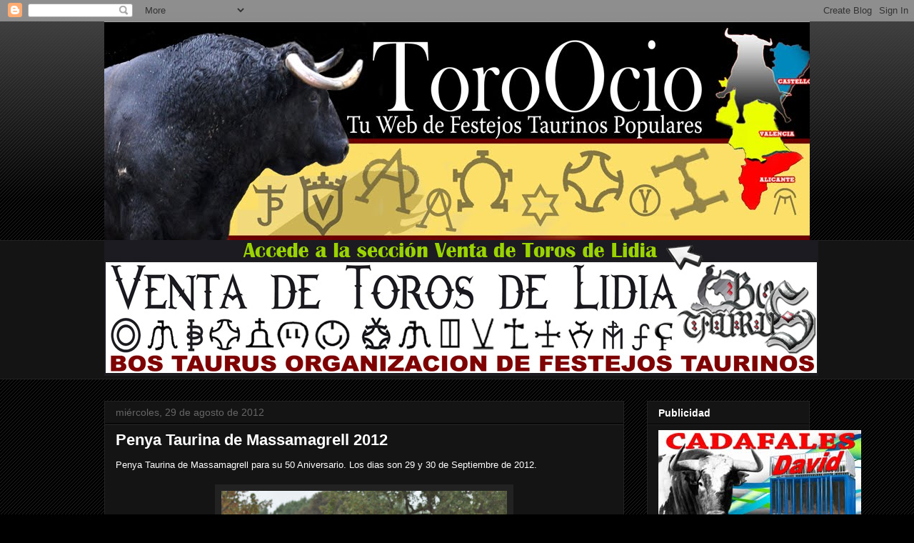

--- FILE ---
content_type: text/html; charset=UTF-8
request_url: http://toroocio.blogspot.com/2012/08/penya-taurina-de-massamagrell-2012.html
body_size: 17378
content:
<!DOCTYPE html>
<html class='v2' dir='ltr' lang='es'>
<head>
<link href='https://www.blogger.com/static/v1/widgets/335934321-css_bundle_v2.css' rel='stylesheet' type='text/css'/>
<meta content='width=1100' name='viewport'/>
<meta content='text/html; charset=UTF-8' http-equiv='Content-Type'/>
<meta content='blogger' name='generator'/>
<link href='http://toroocio.blogspot.com/favicon.ico' rel='icon' type='image/x-icon'/>
<link href='http://toroocio.blogspot.com/2012/08/penya-taurina-de-massamagrell-2012.html' rel='canonical'/>
<link rel="alternate" type="application/atom+xml" title="ToroOcio - Atom" href="http://toroocio.blogspot.com/feeds/posts/default" />
<link rel="alternate" type="application/rss+xml" title="ToroOcio - RSS" href="http://toroocio.blogspot.com/feeds/posts/default?alt=rss" />
<link rel="service.post" type="application/atom+xml" title="ToroOcio - Atom" href="https://www.blogger.com/feeds/44141060457718504/posts/default" />

<link rel="alternate" type="application/atom+xml" title="ToroOcio - Atom" href="http://toroocio.blogspot.com/feeds/8076195109238415630/comments/default" />
<!--Can't find substitution for tag [blog.ieCssRetrofitLinks]-->
<link href='https://blogger.googleusercontent.com/img/b/R29vZ2xl/AVvXsEjK0olg3aWbvUJi7hv41UN-Upr1chhkZK8N8Ny8qRc2c4BBxXhoGC4cTBBytnl-YIlCohSbA4wm9PLWU8dCVq6KDObV_TvAB7V8a-Qr92Ywlvh3tubPsDa9vOngcYLmLdumnj6Z8yLkRUA/s400/18+de+baltasar+iban.jpg' rel='image_src'/>
<meta content='http://toroocio.blogspot.com/2012/08/penya-taurina-de-massamagrell-2012.html' property='og:url'/>
<meta content='Penya Taurina de Massamagrell 2012' property='og:title'/>
<meta content='Penya Taurina de Massamagrell para su 50 Aniversario. Los dias son 29 y 30 de  Septiembre de 2012.                          ' property='og:description'/>
<meta content='https://blogger.googleusercontent.com/img/b/R29vZ2xl/AVvXsEjK0olg3aWbvUJi7hv41UN-Upr1chhkZK8N8Ny8qRc2c4BBxXhoGC4cTBBytnl-YIlCohSbA4wm9PLWU8dCVq6KDObV_TvAB7V8a-Qr92Ywlvh3tubPsDa9vOngcYLmLdumnj6Z8yLkRUA/w1200-h630-p-k-no-nu/18+de+baltasar+iban.jpg' property='og:image'/>
<title>ToroOcio: Penya Taurina de Massamagrell 2012</title>
<style id='page-skin-1' type='text/css'><!--
/*
-----------------------------------------------
Blogger Template Style
Name:     Awesome Inc.
Designer: Tina Chen
URL:      tinachen.org
----------------------------------------------- */
/* Content
----------------------------------------------- */
body {
font: normal normal 13px Arial, Tahoma, Helvetica, FreeSans, sans-serif;
color: #ffffff;
background: #000000 url(http://www.blogblog.com/1kt/awesomeinc/body_background_dark.png) repeat scroll top left;
}
html body .content-outer {
min-width: 0;
max-width: 100%;
width: 100%;
}
a:link {
text-decoration: none;
color: #888888;
}
a:visited {
text-decoration: none;
color: #444444;
}
a:hover {
text-decoration: underline;
color: #cccccc;
}
.body-fauxcolumn-outer .cap-top {
position: absolute;
z-index: 1;
height: 276px;
width: 100%;
background: transparent url(http://www.blogblog.com/1kt/awesomeinc/body_gradient_dark.png) repeat-x scroll top left;
_background-image: none;
}
/* Columns
----------------------------------------------- */
.content-inner {
padding: 0;
}
.header-inner .section {
margin: 0 16px;
}
.tabs-inner .section {
margin: 0 16px;
}
.main-inner {
padding-top: 30px;
}
.main-inner .column-center-inner,
.main-inner .column-left-inner,
.main-inner .column-right-inner {
padding: 0 5px;
}
*+html body .main-inner .column-center-inner {
margin-top: -30px;
}
#layout .main-inner .column-center-inner {
margin-top: 0;
}
/* Header
----------------------------------------------- */
.header-outer {
margin: 0 0 0 0;
background: transparent none repeat scroll 0 0;
}
.Header h1 {
font: normal bold 40px Arial, Tahoma, Helvetica, FreeSans, sans-serif;
color: #ffffff;
text-shadow: 0 0 -1px #000000;
}
.Header h1 a {
color: #ffffff;
}
.Header .description {
font: normal normal 14px Arial, Tahoma, Helvetica, FreeSans, sans-serif;
color: #ffffff;
}
.header-inner .Header .titlewrapper,
.header-inner .Header .descriptionwrapper {
padding-left: 0;
padding-right: 0;
margin-bottom: 0;
}
.header-inner .Header .titlewrapper {
padding-top: 22px;
}
/* Tabs
----------------------------------------------- */
.tabs-outer {
overflow: hidden;
position: relative;
background: #141414 none repeat scroll 0 0;
}
#layout .tabs-outer {
overflow: visible;
}
.tabs-cap-top, .tabs-cap-bottom {
position: absolute;
width: 100%;
border-top: 1px solid #222222;
}
.tabs-cap-bottom {
bottom: 0;
}
.tabs-inner .widget li a {
display: inline-block;
margin: 0;
padding: .6em 1.5em;
font: normal bold 14px Arial, Tahoma, Helvetica, FreeSans, sans-serif;
color: #ffffff;
border-top: 1px solid #222222;
border-bottom: 1px solid #222222;
border-left: 1px solid #222222;
height: 16px;
line-height: 16px;
}
.tabs-inner .widget li:last-child a {
border-right: 1px solid #222222;
}
.tabs-inner .widget li.selected a, .tabs-inner .widget li a:hover {
background: #444444 none repeat-x scroll 0 -100px;
color: #ffffff;
}
/* Headings
----------------------------------------------- */
h2 {
font: normal bold 14px Arial, Tahoma, Helvetica, FreeSans, sans-serif;
color: #ffffff;
}
/* Widgets
----------------------------------------------- */
.main-inner .section {
margin: 0 27px;
padding: 0;
}
.main-inner .column-left-outer,
.main-inner .column-right-outer {
margin-top: 0;
}
#layout .main-inner .column-left-outer,
#layout .main-inner .column-right-outer {
margin-top: 0;
}
.main-inner .column-left-inner,
.main-inner .column-right-inner {
background: transparent none repeat 0 0;
-moz-box-shadow: 0 0 0 rgba(0, 0, 0, .2);
-webkit-box-shadow: 0 0 0 rgba(0, 0, 0, .2);
-goog-ms-box-shadow: 0 0 0 rgba(0, 0, 0, .2);
box-shadow: 0 0 0 rgba(0, 0, 0, .2);
-moz-border-radius: 0;
-webkit-border-radius: 0;
-goog-ms-border-radius: 0;
border-radius: 0;
}
#layout .main-inner .column-left-inner,
#layout .main-inner .column-right-inner {
margin-top: 0;
}
.sidebar .widget {
font: normal normal 14px Arial, Tahoma, Helvetica, FreeSans, sans-serif;
color: #ffffff;
}
.sidebar .widget a:link {
color: #888888;
}
.sidebar .widget a:visited {
color: #444444;
}
.sidebar .widget a:hover {
color: #cccccc;
}
.sidebar .widget h2 {
text-shadow: 0 0 -1px #000000;
}
.main-inner .widget {
background-color: #141414;
border: 1px solid #222222;
padding: 0 15px 15px;
margin: 20px -16px;
-moz-box-shadow: 0 0 0 rgba(0, 0, 0, .2);
-webkit-box-shadow: 0 0 0 rgba(0, 0, 0, .2);
-goog-ms-box-shadow: 0 0 0 rgba(0, 0, 0, .2);
box-shadow: 0 0 0 rgba(0, 0, 0, .2);
-moz-border-radius: 0;
-webkit-border-radius: 0;
-goog-ms-border-radius: 0;
border-radius: 0;
}
.main-inner .widget h2 {
margin: 0 -15px;
padding: .6em 15px .5em;
border-bottom: 1px solid #000000;
}
.footer-inner .widget h2 {
padding: 0 0 .4em;
border-bottom: 1px solid #000000;
}
.main-inner .widget h2 + div, .footer-inner .widget h2 + div {
border-top: 1px solid #222222;
padding-top: 8px;
}
.main-inner .widget .widget-content {
margin: 0 -15px;
padding: 7px 15px 0;
}
.main-inner .widget ul, .main-inner .widget #ArchiveList ul.flat {
margin: -8px -15px 0;
padding: 0;
list-style: none;
}
.main-inner .widget #ArchiveList {
margin: -8px 0 0;
}
.main-inner .widget ul li, .main-inner .widget #ArchiveList ul.flat li {
padding: .5em 15px;
text-indent: 0;
color: #666666;
border-top: 1px solid #222222;
border-bottom: 1px solid #000000;
}
.main-inner .widget #ArchiveList ul li {
padding-top: .25em;
padding-bottom: .25em;
}
.main-inner .widget ul li:first-child, .main-inner .widget #ArchiveList ul.flat li:first-child {
border-top: none;
}
.main-inner .widget ul li:last-child, .main-inner .widget #ArchiveList ul.flat li:last-child {
border-bottom: none;
}
.post-body {
position: relative;
}
.main-inner .widget .post-body ul {
padding: 0 2.5em;
margin: .5em 0;
list-style: disc;
}
.main-inner .widget .post-body ul li {
padding: 0.25em 0;
margin-bottom: .25em;
color: #ffffff;
border: none;
}
.footer-inner .widget ul {
padding: 0;
list-style: none;
}
.widget .zippy {
color: #666666;
}
/* Posts
----------------------------------------------- */
body .main-inner .Blog {
padding: 0;
margin-bottom: 1em;
background-color: transparent;
border: none;
-moz-box-shadow: 0 0 0 rgba(0, 0, 0, 0);
-webkit-box-shadow: 0 0 0 rgba(0, 0, 0, 0);
-goog-ms-box-shadow: 0 0 0 rgba(0, 0, 0, 0);
box-shadow: 0 0 0 rgba(0, 0, 0, 0);
}
.main-inner .section:last-child .Blog:last-child {
padding: 0;
margin-bottom: 1em;
}
.main-inner .widget h2.date-header {
margin: 0 -15px 1px;
padding: 0 0 0 0;
font: normal normal 14px Arial, Tahoma, Helvetica, FreeSans, sans-serif;
color: #666666;
background: transparent none no-repeat scroll top left;
border-top: 0 solid #222222;
border-bottom: 1px solid #000000;
-moz-border-radius-topleft: 0;
-moz-border-radius-topright: 0;
-webkit-border-top-left-radius: 0;
-webkit-border-top-right-radius: 0;
border-top-left-radius: 0;
border-top-right-radius: 0;
position: static;
bottom: 100%;
right: 15px;
text-shadow: 0 0 -1px #000000;
}
.main-inner .widget h2.date-header span {
font: normal normal 14px Arial, Tahoma, Helvetica, FreeSans, sans-serif;
display: block;
padding: .5em 15px;
border-left: 0 solid #222222;
border-right: 0 solid #222222;
}
.date-outer {
position: relative;
margin: 30px 0 20px;
padding: 0 15px;
background-color: #141414;
border: 1px solid #222222;
-moz-box-shadow: 0 0 0 rgba(0, 0, 0, .2);
-webkit-box-shadow: 0 0 0 rgba(0, 0, 0, .2);
-goog-ms-box-shadow: 0 0 0 rgba(0, 0, 0, .2);
box-shadow: 0 0 0 rgba(0, 0, 0, .2);
-moz-border-radius: 0;
-webkit-border-radius: 0;
-goog-ms-border-radius: 0;
border-radius: 0;
}
.date-outer:first-child {
margin-top: 0;
}
.date-outer:last-child {
margin-bottom: 20px;
-moz-border-radius-bottomleft: 0;
-moz-border-radius-bottomright: 0;
-webkit-border-bottom-left-radius: 0;
-webkit-border-bottom-right-radius: 0;
-goog-ms-border-bottom-left-radius: 0;
-goog-ms-border-bottom-right-radius: 0;
border-bottom-left-radius: 0;
border-bottom-right-radius: 0;
}
.date-posts {
margin: 0 -15px;
padding: 0 15px;
clear: both;
}
.post-outer, .inline-ad {
border-top: 1px solid #222222;
margin: 0 -15px;
padding: 15px 15px;
}
.post-outer {
padding-bottom: 10px;
}
.post-outer:first-child {
padding-top: 0;
border-top: none;
}
.post-outer:last-child, .inline-ad:last-child {
border-bottom: none;
}
.post-body {
position: relative;
}
.post-body img {
padding: 8px;
background: #222222;
border: 1px solid transparent;
-moz-box-shadow: 0 0 0 rgba(0, 0, 0, .2);
-webkit-box-shadow: 0 0 0 rgba(0, 0, 0, .2);
box-shadow: 0 0 0 rgba(0, 0, 0, .2);
-moz-border-radius: 0;
-webkit-border-radius: 0;
border-radius: 0;
}
h3.post-title, h4 {
font: normal bold 22px Arial, Tahoma, Helvetica, FreeSans, sans-serif;
color: #ffffff;
}
h3.post-title a {
font: normal bold 22px Arial, Tahoma, Helvetica, FreeSans, sans-serif;
color: #ffffff;
}
h3.post-title a:hover {
color: #cccccc;
text-decoration: underline;
}
.post-header {
margin: 0 0 1em;
}
.post-body {
line-height: 1.4;
}
.post-outer h2 {
color: #ffffff;
}
.post-footer {
margin: 1.5em 0 0;
}
#blog-pager {
padding: 15px;
font-size: 120%;
background-color: #141414;
border: 1px solid #222222;
-moz-box-shadow: 0 0 0 rgba(0, 0, 0, .2);
-webkit-box-shadow: 0 0 0 rgba(0, 0, 0, .2);
-goog-ms-box-shadow: 0 0 0 rgba(0, 0, 0, .2);
box-shadow: 0 0 0 rgba(0, 0, 0, .2);
-moz-border-radius: 0;
-webkit-border-radius: 0;
-goog-ms-border-radius: 0;
border-radius: 0;
-moz-border-radius-topleft: 0;
-moz-border-radius-topright: 0;
-webkit-border-top-left-radius: 0;
-webkit-border-top-right-radius: 0;
-goog-ms-border-top-left-radius: 0;
-goog-ms-border-top-right-radius: 0;
border-top-left-radius: 0;
border-top-right-radius-topright: 0;
margin-top: 1em;
}
.blog-feeds, .post-feeds {
margin: 1em 0;
text-align: center;
color: #ffffff;
}
.blog-feeds a, .post-feeds a {
color: #888888;
}
.blog-feeds a:visited, .post-feeds a:visited {
color: #444444;
}
.blog-feeds a:hover, .post-feeds a:hover {
color: #cccccc;
}
.post-outer .comments {
margin-top: 2em;
}
/* Comments
----------------------------------------------- */
.comments .comments-content .icon.blog-author {
background-repeat: no-repeat;
background-image: url([data-uri]);
}
.comments .comments-content .loadmore a {
border-top: 1px solid #222222;
border-bottom: 1px solid #222222;
}
.comments .continue {
border-top: 2px solid #222222;
}
/* Footer
----------------------------------------------- */
.footer-outer {
margin: -0 0 -1px;
padding: 0 0 0;
color: #ffffff;
overflow: hidden;
}
.footer-fauxborder-left {
border-top: 1px solid #222222;
background: #141414 none repeat scroll 0 0;
-moz-box-shadow: 0 0 0 rgba(0, 0, 0, .2);
-webkit-box-shadow: 0 0 0 rgba(0, 0, 0, .2);
-goog-ms-box-shadow: 0 0 0 rgba(0, 0, 0, .2);
box-shadow: 0 0 0 rgba(0, 0, 0, .2);
margin: 0 -0;
}
/* Mobile
----------------------------------------------- */
body.mobile {
background-size: auto;
}
.mobile .body-fauxcolumn-outer {
background: transparent none repeat scroll top left;
}
*+html body.mobile .main-inner .column-center-inner {
margin-top: 0;
}
.mobile .main-inner .widget {
padding: 0 0 15px;
}
.mobile .main-inner .widget h2 + div,
.mobile .footer-inner .widget h2 + div {
border-top: none;
padding-top: 0;
}
.mobile .footer-inner .widget h2 {
padding: 0.5em 0;
border-bottom: none;
}
.mobile .main-inner .widget .widget-content {
margin: 0;
padding: 7px 0 0;
}
.mobile .main-inner .widget ul,
.mobile .main-inner .widget #ArchiveList ul.flat {
margin: 0 -15px 0;
}
.mobile .main-inner .widget h2.date-header {
right: 0;
}
.mobile .date-header span {
padding: 0.4em 0;
}
.mobile .date-outer:first-child {
margin-bottom: 0;
border: 1px solid #222222;
-moz-border-radius-topleft: 0;
-moz-border-radius-topright: 0;
-webkit-border-top-left-radius: 0;
-webkit-border-top-right-radius: 0;
-goog-ms-border-top-left-radius: 0;
-goog-ms-border-top-right-radius: 0;
border-top-left-radius: 0;
border-top-right-radius: 0;
}
.mobile .date-outer {
border-color: #222222;
border-width: 0 1px 1px;
}
.mobile .date-outer:last-child {
margin-bottom: 0;
}
.mobile .main-inner {
padding: 0;
}
.mobile .header-inner .section {
margin: 0;
}
.mobile .post-outer, .mobile .inline-ad {
padding: 5px 0;
}
.mobile .tabs-inner .section {
margin: 0 10px;
}
.mobile .main-inner .widget h2 {
margin: 0;
padding: 0;
}
.mobile .main-inner .widget h2.date-header span {
padding: 0;
}
.mobile .main-inner .widget .widget-content {
margin: 0;
padding: 7px 0 0;
}
.mobile #blog-pager {
border: 1px solid transparent;
background: #141414 none repeat scroll 0 0;
}
.mobile .main-inner .column-left-inner,
.mobile .main-inner .column-right-inner {
background: transparent none repeat 0 0;
-moz-box-shadow: none;
-webkit-box-shadow: none;
-goog-ms-box-shadow: none;
box-shadow: none;
}
.mobile .date-posts {
margin: 0;
padding: 0;
}
.mobile .footer-fauxborder-left {
margin: 0;
border-top: inherit;
}
.mobile .main-inner .section:last-child .Blog:last-child {
margin-bottom: 0;
}
.mobile-index-contents {
color: #ffffff;
}
.mobile .mobile-link-button {
background: #888888 none repeat scroll 0 0;
}
.mobile-link-button a:link, .mobile-link-button a:visited {
color: #ffffff;
}
.mobile .tabs-inner .PageList .widget-content {
background: transparent;
border-top: 1px solid;
border-color: #222222;
color: #ffffff;
}
.mobile .tabs-inner .PageList .widget-content .pagelist-arrow {
border-left: 1px solid #222222;
}

--></style>
<style id='template-skin-1' type='text/css'><!--
body {
min-width: 1020px;
}
.content-outer, .content-fauxcolumn-outer, .region-inner {
min-width: 1020px;
max-width: 1020px;
_width: 1020px;
}
.main-inner .columns {
padding-left: 0px;
padding-right: 260px;
}
.main-inner .fauxcolumn-center-outer {
left: 0px;
right: 260px;
/* IE6 does not respect left and right together */
_width: expression(this.parentNode.offsetWidth -
parseInt("0px") -
parseInt("260px") + 'px');
}
.main-inner .fauxcolumn-left-outer {
width: 0px;
}
.main-inner .fauxcolumn-right-outer {
width: 260px;
}
.main-inner .column-left-outer {
width: 0px;
right: 100%;
margin-left: -0px;
}
.main-inner .column-right-outer {
width: 260px;
margin-right: -260px;
}
#layout {
min-width: 0;
}
#layout .content-outer {
min-width: 0;
width: 800px;
}
#layout .region-inner {
min-width: 0;
width: auto;
}
body#layout div.add_widget {
padding: 8px;
}
body#layout div.add_widget a {
margin-left: 32px;
}
--></style>
<link href='https://www.blogger.com/dyn-css/authorization.css?targetBlogID=44141060457718504&amp;zx=46ed09f5-5a11-48b6-a818-05e1ff4d3c94' media='none' onload='if(media!=&#39;all&#39;)media=&#39;all&#39;' rel='stylesheet'/><noscript><link href='https://www.blogger.com/dyn-css/authorization.css?targetBlogID=44141060457718504&amp;zx=46ed09f5-5a11-48b6-a818-05e1ff4d3c94' rel='stylesheet'/></noscript>
<meta name='google-adsense-platform-account' content='ca-host-pub-1556223355139109'/>
<meta name='google-adsense-platform-domain' content='blogspot.com'/>

</head>
<body class='loading variant-dark'>
<div class='navbar section' id='navbar' name='Barra de navegación'><div class='widget Navbar' data-version='1' id='Navbar1'><script type="text/javascript">
    function setAttributeOnload(object, attribute, val) {
      if(window.addEventListener) {
        window.addEventListener('load',
          function(){ object[attribute] = val; }, false);
      } else {
        window.attachEvent('onload', function(){ object[attribute] = val; });
      }
    }
  </script>
<div id="navbar-iframe-container"></div>
<script type="text/javascript" src="https://apis.google.com/js/platform.js"></script>
<script type="text/javascript">
      gapi.load("gapi.iframes:gapi.iframes.style.bubble", function() {
        if (gapi.iframes && gapi.iframes.getContext) {
          gapi.iframes.getContext().openChild({
              url: 'https://www.blogger.com/navbar/44141060457718504?po\x3d8076195109238415630\x26origin\x3dhttp://toroocio.blogspot.com',
              where: document.getElementById("navbar-iframe-container"),
              id: "navbar-iframe"
          });
        }
      });
    </script><script type="text/javascript">
(function() {
var script = document.createElement('script');
script.type = 'text/javascript';
script.src = '//pagead2.googlesyndication.com/pagead/js/google_top_exp.js';
var head = document.getElementsByTagName('head')[0];
if (head) {
head.appendChild(script);
}})();
</script>
</div></div>
<div class='body-fauxcolumns'>
<div class='fauxcolumn-outer body-fauxcolumn-outer'>
<div class='cap-top'>
<div class='cap-left'></div>
<div class='cap-right'></div>
</div>
<div class='fauxborder-left'>
<div class='fauxborder-right'></div>
<div class='fauxcolumn-inner'>
</div>
</div>
<div class='cap-bottom'>
<div class='cap-left'></div>
<div class='cap-right'></div>
</div>
</div>
</div>
<div class='content'>
<div class='content-fauxcolumns'>
<div class='fauxcolumn-outer content-fauxcolumn-outer'>
<div class='cap-top'>
<div class='cap-left'></div>
<div class='cap-right'></div>
</div>
<div class='fauxborder-left'>
<div class='fauxborder-right'></div>
<div class='fauxcolumn-inner'>
</div>
</div>
<div class='cap-bottom'>
<div class='cap-left'></div>
<div class='cap-right'></div>
</div>
</div>
</div>
<div class='content-outer'>
<div class='content-cap-top cap-top'>
<div class='cap-left'></div>
<div class='cap-right'></div>
</div>
<div class='fauxborder-left content-fauxborder-left'>
<div class='fauxborder-right content-fauxborder-right'></div>
<div class='content-inner'>
<header>
<div class='header-outer'>
<div class='header-cap-top cap-top'>
<div class='cap-left'></div>
<div class='cap-right'></div>
</div>
<div class='fauxborder-left header-fauxborder-left'>
<div class='fauxborder-right header-fauxborder-right'></div>
<div class='region-inner header-inner'>
<div class='header section' id='header' name='Cabecera'><div class='widget Header' data-version='1' id='Header1'>
<div id='header-inner'>
<a href='http://toroocio.blogspot.com/' style='display: block'>
<img alt='ToroOcio' height='306px; ' id='Header1_headerimg' src='https://blogger.googleusercontent.com/img/b/R29vZ2xl/AVvXsEjyjbXkhEK8olXZilsK3d8ux_dxBOT2O72mkGlJ-91fw4He6W2psx5-mAK0eZ-JI2jFGQin95ezsOEq2_vVl6INF9epBOnLn4PfSiX25EXO7_MPxmldp33SxiHGbZHIxS-iZL1vteDACkM/s1600/tiratoroocio2012peque%25C3%25B1a.jpg' style='display: block' width='1000px; '/>
</a>
</div>
</div></div>
</div>
</div>
<div class='header-cap-bottom cap-bottom'>
<div class='cap-left'></div>
<div class='cap-right'></div>
</div>
</div>
</header>
<div class='tabs-outer'>
<div class='tabs-cap-top cap-top'>
<div class='cap-left'></div>
<div class='cap-right'></div>
</div>
<div class='fauxborder-left tabs-fauxborder-left'>
<div class='fauxborder-right tabs-fauxborder-right'></div>
<div class='region-inner tabs-inner'>
<div class='tabs section' id='crosscol' name='Multicolumnas'><div class='widget Image' data-version='1' id='Image2'>
<h2>Venta de Toros - Bos Taurus</h2>
<div class='widget-content'>
<a href='http://toroocio.blogspot.com.es/p/blog-page.html'>
<img alt='Venta de Toros - Bos Taurus' height='190' id='Image2_img' src='https://blogger.googleusercontent.com/img/b/R29vZ2xl/AVvXsEixc4BeifEt4QyEdViHBDn-Q2H65p-wQB8YXYqArkBwko-Tbcp_cC-oFFM0sPMSSfSP2YRoY9okTPbGJ3RSdTDpDuYBUKKVxiYveU_ujbha53vg_RuoNZbg6KWeBzL3Anf9NBeb1oOydHk/s1600/logowebpubli.jpg' width='1000'/>
</a>
<br/>
</div>
<div class='clear'></div>
</div></div>
<div class='tabs no-items section' id='crosscol-overflow' name='Cross-Column 2'></div>
</div>
</div>
<div class='tabs-cap-bottom cap-bottom'>
<div class='cap-left'></div>
<div class='cap-right'></div>
</div>
</div>
<div class='main-outer'>
<div class='main-cap-top cap-top'>
<div class='cap-left'></div>
<div class='cap-right'></div>
</div>
<div class='fauxborder-left main-fauxborder-left'>
<div class='fauxborder-right main-fauxborder-right'></div>
<div class='region-inner main-inner'>
<div class='columns fauxcolumns'>
<div class='fauxcolumn-outer fauxcolumn-center-outer'>
<div class='cap-top'>
<div class='cap-left'></div>
<div class='cap-right'></div>
</div>
<div class='fauxborder-left'>
<div class='fauxborder-right'></div>
<div class='fauxcolumn-inner'>
</div>
</div>
<div class='cap-bottom'>
<div class='cap-left'></div>
<div class='cap-right'></div>
</div>
</div>
<div class='fauxcolumn-outer fauxcolumn-left-outer'>
<div class='cap-top'>
<div class='cap-left'></div>
<div class='cap-right'></div>
</div>
<div class='fauxborder-left'>
<div class='fauxborder-right'></div>
<div class='fauxcolumn-inner'>
</div>
</div>
<div class='cap-bottom'>
<div class='cap-left'></div>
<div class='cap-right'></div>
</div>
</div>
<div class='fauxcolumn-outer fauxcolumn-right-outer'>
<div class='cap-top'>
<div class='cap-left'></div>
<div class='cap-right'></div>
</div>
<div class='fauxborder-left'>
<div class='fauxborder-right'></div>
<div class='fauxcolumn-inner'>
</div>
</div>
<div class='cap-bottom'>
<div class='cap-left'></div>
<div class='cap-right'></div>
</div>
</div>
<!-- corrects IE6 width calculation -->
<div class='columns-inner'>
<div class='column-center-outer'>
<div class='column-center-inner'>
<div class='main section' id='main' name='Principal'><div class='widget Blog' data-version='1' id='Blog1'>
<div class='blog-posts hfeed'>

          <div class="date-outer">
        
<h2 class='date-header'><span>miércoles, 29 de agosto de 2012</span></h2>

          <div class="date-posts">
        
<div class='post-outer'>
<div class='post hentry'>
<a name='8076195109238415630'></a>
<h3 class='post-title entry-title'>
Penya Taurina de Massamagrell 2012
</h3>
<div class='post-header'>
<div class='post-header-line-1'></div>
</div>
<div class='post-body entry-content' id='post-body-8076195109238415630'>
Penya Taurina de Massamagrell para su 50 Aniversario. Los dias son 29 y 30 de 
Septiembre de 2012.<br />
<br />
<div class="separator" style="clear: both; text-align: center;">
<a href="https://blogger.googleusercontent.com/img/b/R29vZ2xl/AVvXsEjK0olg3aWbvUJi7hv41UN-Upr1chhkZK8N8Ny8qRc2c4BBxXhoGC4cTBBytnl-YIlCohSbA4wm9PLWU8dCVq6KDObV_TvAB7V8a-Qr92Ywlvh3tubPsDa9vOngcYLmLdumnj6Z8yLkRUA/s1600/18+de+baltasar+iban.jpg" imageanchor="1" style="margin-left: 1em; margin-right: 1em;"><img border="0" height="320" src="https://blogger.googleusercontent.com/img/b/R29vZ2xl/AVvXsEjK0olg3aWbvUJi7hv41UN-Upr1chhkZK8N8Ny8qRc2c4BBxXhoGC4cTBBytnl-YIlCohSbA4wm9PLWU8dCVq6KDObV_TvAB7V8a-Qr92Ywlvh3tubPsDa9vOngcYLmLdumnj6Z8yLkRUA/s400/18+de+baltasar+iban.jpg" width="400" /></a></div>
<br />
<div class="separator" style="clear: both; text-align: center;">
<a href="https://blogger.googleusercontent.com/img/b/R29vZ2xl/AVvXsEiVm8ut38bnr1mEMj-LwzrvwFLWOcr_v66VT_cHH5qNz314tX8WGa6KTe1Z1N2_sc6_-KMh2Td1b3PmkHGrKY7EPHAXnQAWZ5kvJ_YfFVxdXt_-WZD5k38VBnSpFPJRSBd15qyUTI5P15U/s1600/22+de+baltasar+iban.jpg" imageanchor="1" style="margin-left: 1em; margin-right: 1em;"><img border="0" height="265" src="https://blogger.googleusercontent.com/img/b/R29vZ2xl/AVvXsEiVm8ut38bnr1mEMj-LwzrvwFLWOcr_v66VT_cHH5qNz314tX8WGa6KTe1Z1N2_sc6_-KMh2Td1b3PmkHGrKY7EPHAXnQAWZ5kvJ_YfFVxdXt_-WZD5k38VBnSpFPJRSBd15qyUTI5P15U/s400/22+de+baltasar+iban.jpg" width="400" /></a></div>
<br />
<div class="separator" style="clear: both; text-align: center;">
<a href="https://blogger.googleusercontent.com/img/b/R29vZ2xl/AVvXsEgmHLu-w9mFnl1TxSKUXHE4dGBranHrv0nHt2DOojPkvp4pFa1J5IBojCnPc8a60FUrrALoRV9jirwnQ3SmH_OFe0wzzWbXLir_pKQiY0Iua06EMeOnLmd4h2cK5JDl1UPct4Y53WpG2d4/s1600/36+conde+de+mayalde.jpg" imageanchor="1" style="margin-left: 1em; margin-right: 1em;"><img border="0" height="257" src="https://blogger.googleusercontent.com/img/b/R29vZ2xl/AVvXsEgmHLu-w9mFnl1TxSKUXHE4dGBranHrv0nHt2DOojPkvp4pFa1J5IBojCnPc8a60FUrrALoRV9jirwnQ3SmH_OFe0wzzWbXLir_pKQiY0Iua06EMeOnLmd4h2cK5JDl1UPct4Y53WpG2d4/s400/36+conde+de+mayalde.jpg" width="400" /></a></div>
<br />
<div class="separator" style="clear: both; text-align: center;">
<a href="https://blogger.googleusercontent.com/img/b/R29vZ2xl/AVvXsEhOcSnkeed-8dXOLPWnP6fGOlSFIoTUc0oiRimCuxA8gUT0kTfWpNbhgZ7DGP2JAPAN6l1CMWSw4ulnjs5gL8Kv3S1r05x1Qy52Kae5dszb3ZvA_A7KpTAEwsVFLMTkweDODivEJ4_-MhM/s1600/39+de+baltasar+iban.jpg" imageanchor="1" style="margin-left: 1em; margin-right: 1em;"><img border="0" height="265" src="https://blogger.googleusercontent.com/img/b/R29vZ2xl/AVvXsEhOcSnkeed-8dXOLPWnP6fGOlSFIoTUc0oiRimCuxA8gUT0kTfWpNbhgZ7DGP2JAPAN6l1CMWSw4ulnjs5gL8Kv3S1r05x1Qy52Kae5dszb3ZvA_A7KpTAEwsVFLMTkweDODivEJ4_-MhM/s400/39+de+baltasar+iban.jpg" width="400" /></a></div>
<br />
<div class="separator" style="clear: both; text-align: center;">
<a href="https://blogger.googleusercontent.com/img/b/R29vZ2xl/AVvXsEjFlkg6RoKSEyjwoL7AjQSREEd4tvXy3xLUBmk02Bu40h0_2HV2QYUActNzgZC7pbJEBfHYvIL9eoabC0tYfkB-qfClWO8XwBNfrQ6Z-5sk_xoQJnZ8cr_Mv5ScQ9x1jOI39Fgi-EqylpM/s1600/50+de+Baltasar+Iban.jpg" imageanchor="1" style="margin-left: 1em; margin-right: 1em;"><img border="0" height="265" src="https://blogger.googleusercontent.com/img/b/R29vZ2xl/AVvXsEjFlkg6RoKSEyjwoL7AjQSREEd4tvXy3xLUBmk02Bu40h0_2HV2QYUActNzgZC7pbJEBfHYvIL9eoabC0tYfkB-qfClWO8XwBNfrQ6Z-5sk_xoQJnZ8cr_Mv5ScQ9x1jOI39Fgi-EqylpM/s400/50+de+Baltasar+Iban.jpg" width="400" /></a></div>
<br />
<div class="separator" style="clear: both; text-align: center;">
<a href="https://blogger.googleusercontent.com/img/b/R29vZ2xl/AVvXsEhvQG-_KL20XQt666HiwpaZJWNUIldspANs2Gdcfn7GyFPlf8B4tqR87p7GYPynuPqs4yap44rbOR80ALQFZ7AZFmINSdfbUrKvuMEkhUHFgq_8uCdtGDvGbAeeeOFpIL7e2otrLBJqx9M/s1600/6+conde+de+mayalde.jpg" imageanchor="1" style="margin-left: 1em; margin-right: 1em;"><img border="0" height="265" src="https://blogger.googleusercontent.com/img/b/R29vZ2xl/AVvXsEhvQG-_KL20XQt666HiwpaZJWNUIldspANs2Gdcfn7GyFPlf8B4tqR87p7GYPynuPqs4yap44rbOR80ALQFZ7AZFmINSdfbUrKvuMEkhUHFgq_8uCdtGDvGbAeeeOFpIL7e2otrLBJqx9M/s400/6+conde+de+mayalde.jpg" width="400" /></a></div>
<br />
<div class="separator" style="clear: both; text-align: center;">
<a href="https://blogger.googleusercontent.com/img/b/R29vZ2xl/AVvXsEgQeYckM6o-yGeFKIPRVeUTJ9MIKz-1vAHPFtL6ClXEqQonqSuVj72WsYMZ2r6l9nyV25gTYpNA_A6Qbl4FO03H36R1HSVtRYtGwxRm_nX6Hviw7FYpcbGSVY6obbngibkdsvGPiqHon9k/s1600/60+de+juan+pedro.jpg" imageanchor="1" style="margin-left: 1em; margin-right: 1em;"><img border="0" height="322" src="https://blogger.googleusercontent.com/img/b/R29vZ2xl/AVvXsEgQeYckM6o-yGeFKIPRVeUTJ9MIKz-1vAHPFtL6ClXEqQonqSuVj72WsYMZ2r6l9nyV25gTYpNA_A6Qbl4FO03H36R1HSVtRYtGwxRm_nX6Hviw7FYpcbGSVY6obbngibkdsvGPiqHon9k/s400/60+de+juan+pedro.jpg" width="400" /></a></div>
<br />
<div class="separator" style="clear: both; text-align: center;">
<a href="https://blogger.googleusercontent.com/img/b/R29vZ2xl/AVvXsEgB9_Mwren1Q5y9aFVp9obRJ-3IGQdnRPpVxTZyXoViqd_OcA0k8XHzXbFmOPEJ5BbseHB_n4t8kWxix8P_SpcQmD8LSg-bZrkO3p2cRjUM6Akdo64t-A-y2ed69k4yl6zAYbTkTkdAD_A/s1600/74+de+juan+pedro.jpg" imageanchor="1" style="margin-left: 1em; margin-right: 1em;"><img border="0" height="301" src="https://blogger.googleusercontent.com/img/b/R29vZ2xl/AVvXsEgB9_Mwren1Q5y9aFVp9obRJ-3IGQdnRPpVxTZyXoViqd_OcA0k8XHzXbFmOPEJ5BbseHB_n4t8kWxix8P_SpcQmD8LSg-bZrkO3p2cRjUM6Akdo64t-A-y2ed69k4yl6zAYbTkTkdAD_A/s400/74+de+juan+pedro.jpg" width="400" /></a></div>
<div style='clear: both;'></div>
</div>
<div class='post-footer'>
<div class='post-footer-line post-footer-line-1'><span class='post-author vcard'>
Publicado por
<span class='fn'>
<a href='https://www.blogger.com/profile/15564211324499897544' rel='author' title='author profile'>
ToroOcio
</a>
</span>
</span>
<span class='post-timestamp'>
en
<a class='timestamp-link' href='http://toroocio.blogspot.com/2012/08/penya-taurina-de-massamagrell-2012.html' rel='bookmark' title='permanent link'><abbr class='published' title='2012-08-29T03:49:00-07:00'>3:49</abbr></a>
</span>
<span class='post-comment-link'>
</span>
<span class='post-icons'>
<span class='item-control blog-admin pid-1921455568'>
<a href='https://www.blogger.com/post-edit.g?blogID=44141060457718504&postID=8076195109238415630&from=pencil' title='Editar entrada'>
<img alt='' class='icon-action' height='18' src='https://resources.blogblog.com/img/icon18_edit_allbkg.gif' width='18'/>
</a>
</span>
</span>
<div class='post-share-buttons goog-inline-block'>
<a class='goog-inline-block share-button sb-email' href='https://www.blogger.com/share-post.g?blogID=44141060457718504&postID=8076195109238415630&target=email' target='_blank' title='Enviar por correo electrónico'><span class='share-button-link-text'>Enviar por correo electrónico</span></a><a class='goog-inline-block share-button sb-blog' href='https://www.blogger.com/share-post.g?blogID=44141060457718504&postID=8076195109238415630&target=blog' onclick='window.open(this.href, "_blank", "height=270,width=475"); return false;' target='_blank' title='Escribe un blog'><span class='share-button-link-text'>Escribe un blog</span></a><a class='goog-inline-block share-button sb-twitter' href='https://www.blogger.com/share-post.g?blogID=44141060457718504&postID=8076195109238415630&target=twitter' target='_blank' title='Compartir en X'><span class='share-button-link-text'>Compartir en X</span></a><a class='goog-inline-block share-button sb-facebook' href='https://www.blogger.com/share-post.g?blogID=44141060457718504&postID=8076195109238415630&target=facebook' onclick='window.open(this.href, "_blank", "height=430,width=640"); return false;' target='_blank' title='Compartir con Facebook'><span class='share-button-link-text'>Compartir con Facebook</span></a><a class='goog-inline-block share-button sb-pinterest' href='https://www.blogger.com/share-post.g?blogID=44141060457718504&postID=8076195109238415630&target=pinterest' target='_blank' title='Compartir en Pinterest'><span class='share-button-link-text'>Compartir en Pinterest</span></a>
</div>
</div>
<div class='post-footer-line post-footer-line-2'><span class='post-labels'>
Etiquetas:
<a href='http://toroocio.blogspot.com/search/label/Carteles' rel='tag'>Carteles</a>
</span>
</div>
<div class='post-footer-line post-footer-line-3'><span class='post-location'>
</span>
</div>
</div>
</div>
<div class='comments' id='comments'>
<a name='comments'></a>
<h4>No hay comentarios:</h4>
<div id='Blog1_comments-block-wrapper'>
<dl class='avatar-comment-indent' id='comments-block'>
</dl>
</div>
<p class='comment-footer'>
<div class='comment-form'>
<a name='comment-form'></a>
<h4 id='comment-post-message'>Publicar un comentario</h4>
<p>
</p>
<a href='https://www.blogger.com/comment/frame/44141060457718504?po=8076195109238415630&hl=es&saa=85391&origin=http://toroocio.blogspot.com' id='comment-editor-src'></a>
<iframe allowtransparency='true' class='blogger-iframe-colorize blogger-comment-from-post' frameborder='0' height='410px' id='comment-editor' name='comment-editor' src='' width='100%'></iframe>
<script src='https://www.blogger.com/static/v1/jsbin/2830521187-comment_from_post_iframe.js' type='text/javascript'></script>
<script type='text/javascript'>
      BLOG_CMT_createIframe('https://www.blogger.com/rpc_relay.html');
    </script>
</div>
</p>
</div>
</div>

        </div></div>
      
</div>
<div class='blog-pager' id='blog-pager'>
<span id='blog-pager-newer-link'>
<a class='blog-pager-newer-link' href='http://toroocio.blogspot.com/2012/09/aficionats-al-bou-almassora.html' id='Blog1_blog-pager-newer-link' title='Entrada más reciente'>Entrada más reciente</a>
</span>
<span id='blog-pager-older-link'>
<a class='blog-pager-older-link' href='http://toroocio.blogspot.com/2012/08/jovens-pero-valents-18-de-agosto-pobla.html' id='Blog1_blog-pager-older-link' title='Entrada antigua'>Entrada antigua</a>
</span>
<a class='home-link' href='http://toroocio.blogspot.com/'>Inicio</a>
</div>
<div class='clear'></div>
<div class='post-feeds'>
<div class='feed-links'>
Suscribirse a:
<a class='feed-link' href='http://toroocio.blogspot.com/feeds/8076195109238415630/comments/default' target='_blank' type='application/atom+xml'>Enviar comentarios (Atom)</a>
</div>
</div>
</div></div>
</div>
</div>
<div class='column-left-outer'>
<div class='column-left-inner'>
<aside>
</aside>
</div>
</div>
<div class='column-right-outer'>
<div class='column-right-inner'>
<aside>
<div class='sidebar section' id='sidebar-right-1'><div class='widget Image' data-version='1' id='Image1'>
<h2>Publicidad</h2>
<div class='widget-content'>
<a href='http://toroocio.blogspot.com.es/p/cadafales.html'>
<img alt='Publicidad' height='179' id='Image1_img' src='https://blogger.googleusercontent.com/img/b/R29vZ2xl/AVvXsEgkcSzmp4zOPZflF2YEl9LEgzDjsX3tQQrad9WqrNLLu1O5omxdMc7OwYZ93d0rQZY7e-YQU3GCLyrxZT8VX9-O-BAoo_7325j_u1m9g1MDu9L6djMJgQcAa8z6TPva4deiEC_VDkKfQ3U/s1600/nuevacadafales.jpg' width='284'/>
</a>
<br/>
</div>
<div class='clear'></div>
</div><div class='widget Text' data-version='1' id='Text1'>
<h2 class='title'>Dirección de correo</h2>
<div class='widget-content'>
<span style="color: rgb(255, 0, 0);">toroocio@gmail.com</span>
</div>
<div class='clear'></div>
</div><div class='widget BlogArchive' data-version='1' id='BlogArchive1'>
<h2>Archivo del blog</h2>
<div class='widget-content'>
<div id='ArchiveList'>
<div id='BlogArchive1_ArchiveList'>
<ul class='hierarchy'>
<li class='archivedate collapsed'>
<a class='toggle' href='javascript:void(0)'>
<span class='zippy'>

        &#9658;&#160;
      
</span>
</a>
<a class='post-count-link' href='http://toroocio.blogspot.com/2015/'>
2015
</a>
<span class='post-count' dir='ltr'>(2)</span>
<ul class='hierarchy'>
<li class='archivedate collapsed'>
<a class='toggle' href='javascript:void(0)'>
<span class='zippy'>

        &#9658;&#160;
      
</span>
</a>
<a class='post-count-link' href='http://toroocio.blogspot.com/2015/01/'>
enero
</a>
<span class='post-count' dir='ltr'>(2)</span>
</li>
</ul>
</li>
</ul>
<ul class='hierarchy'>
<li class='archivedate collapsed'>
<a class='toggle' href='javascript:void(0)'>
<span class='zippy'>

        &#9658;&#160;
      
</span>
</a>
<a class='post-count-link' href='http://toroocio.blogspot.com/2014/'>
2014
</a>
<span class='post-count' dir='ltr'>(6)</span>
<ul class='hierarchy'>
<li class='archivedate collapsed'>
<a class='toggle' href='javascript:void(0)'>
<span class='zippy'>

        &#9658;&#160;
      
</span>
</a>
<a class='post-count-link' href='http://toroocio.blogspot.com/2014/08/'>
agosto
</a>
<span class='post-count' dir='ltr'>(3)</span>
</li>
</ul>
<ul class='hierarchy'>
<li class='archivedate collapsed'>
<a class='toggle' href='javascript:void(0)'>
<span class='zippy'>

        &#9658;&#160;
      
</span>
</a>
<a class='post-count-link' href='http://toroocio.blogspot.com/2014/07/'>
julio
</a>
<span class='post-count' dir='ltr'>(1)</span>
</li>
</ul>
<ul class='hierarchy'>
<li class='archivedate collapsed'>
<a class='toggle' href='javascript:void(0)'>
<span class='zippy'>

        &#9658;&#160;
      
</span>
</a>
<a class='post-count-link' href='http://toroocio.blogspot.com/2014/04/'>
abril
</a>
<span class='post-count' dir='ltr'>(1)</span>
</li>
</ul>
<ul class='hierarchy'>
<li class='archivedate collapsed'>
<a class='toggle' href='javascript:void(0)'>
<span class='zippy'>

        &#9658;&#160;
      
</span>
</a>
<a class='post-count-link' href='http://toroocio.blogspot.com/2014/01/'>
enero
</a>
<span class='post-count' dir='ltr'>(1)</span>
</li>
</ul>
</li>
</ul>
<ul class='hierarchy'>
<li class='archivedate collapsed'>
<a class='toggle' href='javascript:void(0)'>
<span class='zippy'>

        &#9658;&#160;
      
</span>
</a>
<a class='post-count-link' href='http://toroocio.blogspot.com/2013/'>
2013
</a>
<span class='post-count' dir='ltr'>(71)</span>
<ul class='hierarchy'>
<li class='archivedate collapsed'>
<a class='toggle' href='javascript:void(0)'>
<span class='zippy'>

        &#9658;&#160;
      
</span>
</a>
<a class='post-count-link' href='http://toroocio.blogspot.com/2013/12/'>
diciembre
</a>
<span class='post-count' dir='ltr'>(4)</span>
</li>
</ul>
<ul class='hierarchy'>
<li class='archivedate collapsed'>
<a class='toggle' href='javascript:void(0)'>
<span class='zippy'>

        &#9658;&#160;
      
</span>
</a>
<a class='post-count-link' href='http://toroocio.blogspot.com/2013/10/'>
octubre
</a>
<span class='post-count' dir='ltr'>(1)</span>
</li>
</ul>
<ul class='hierarchy'>
<li class='archivedate collapsed'>
<a class='toggle' href='javascript:void(0)'>
<span class='zippy'>

        &#9658;&#160;
      
</span>
</a>
<a class='post-count-link' href='http://toroocio.blogspot.com/2013/09/'>
septiembre
</a>
<span class='post-count' dir='ltr'>(12)</span>
</li>
</ul>
<ul class='hierarchy'>
<li class='archivedate collapsed'>
<a class='toggle' href='javascript:void(0)'>
<span class='zippy'>

        &#9658;&#160;
      
</span>
</a>
<a class='post-count-link' href='http://toroocio.blogspot.com/2013/08/'>
agosto
</a>
<span class='post-count' dir='ltr'>(11)</span>
</li>
</ul>
<ul class='hierarchy'>
<li class='archivedate collapsed'>
<a class='toggle' href='javascript:void(0)'>
<span class='zippy'>

        &#9658;&#160;
      
</span>
</a>
<a class='post-count-link' href='http://toroocio.blogspot.com/2013/07/'>
julio
</a>
<span class='post-count' dir='ltr'>(2)</span>
</li>
</ul>
<ul class='hierarchy'>
<li class='archivedate collapsed'>
<a class='toggle' href='javascript:void(0)'>
<span class='zippy'>

        &#9658;&#160;
      
</span>
</a>
<a class='post-count-link' href='http://toroocio.blogspot.com/2013/06/'>
junio
</a>
<span class='post-count' dir='ltr'>(6)</span>
</li>
</ul>
<ul class='hierarchy'>
<li class='archivedate collapsed'>
<a class='toggle' href='javascript:void(0)'>
<span class='zippy'>

        &#9658;&#160;
      
</span>
</a>
<a class='post-count-link' href='http://toroocio.blogspot.com/2013/05/'>
mayo
</a>
<span class='post-count' dir='ltr'>(8)</span>
</li>
</ul>
<ul class='hierarchy'>
<li class='archivedate collapsed'>
<a class='toggle' href='javascript:void(0)'>
<span class='zippy'>

        &#9658;&#160;
      
</span>
</a>
<a class='post-count-link' href='http://toroocio.blogspot.com/2013/04/'>
abril
</a>
<span class='post-count' dir='ltr'>(6)</span>
</li>
</ul>
<ul class='hierarchy'>
<li class='archivedate collapsed'>
<a class='toggle' href='javascript:void(0)'>
<span class='zippy'>

        &#9658;&#160;
      
</span>
</a>
<a class='post-count-link' href='http://toroocio.blogspot.com/2013/03/'>
marzo
</a>
<span class='post-count' dir='ltr'>(15)</span>
</li>
</ul>
<ul class='hierarchy'>
<li class='archivedate collapsed'>
<a class='toggle' href='javascript:void(0)'>
<span class='zippy'>

        &#9658;&#160;
      
</span>
</a>
<a class='post-count-link' href='http://toroocio.blogspot.com/2013/02/'>
febrero
</a>
<span class='post-count' dir='ltr'>(4)</span>
</li>
</ul>
<ul class='hierarchy'>
<li class='archivedate collapsed'>
<a class='toggle' href='javascript:void(0)'>
<span class='zippy'>

        &#9658;&#160;
      
</span>
</a>
<a class='post-count-link' href='http://toroocio.blogspot.com/2013/01/'>
enero
</a>
<span class='post-count' dir='ltr'>(2)</span>
</li>
</ul>
</li>
</ul>
<ul class='hierarchy'>
<li class='archivedate expanded'>
<a class='toggle' href='javascript:void(0)'>
<span class='zippy toggle-open'>

        &#9660;&#160;
      
</span>
</a>
<a class='post-count-link' href='http://toroocio.blogspot.com/2012/'>
2012
</a>
<span class='post-count' dir='ltr'>(158)</span>
<ul class='hierarchy'>
<li class='archivedate collapsed'>
<a class='toggle' href='javascript:void(0)'>
<span class='zippy'>

        &#9658;&#160;
      
</span>
</a>
<a class='post-count-link' href='http://toroocio.blogspot.com/2012/12/'>
diciembre
</a>
<span class='post-count' dir='ltr'>(3)</span>
</li>
</ul>
<ul class='hierarchy'>
<li class='archivedate collapsed'>
<a class='toggle' href='javascript:void(0)'>
<span class='zippy'>

        &#9658;&#160;
      
</span>
</a>
<a class='post-count-link' href='http://toroocio.blogspot.com/2012/11/'>
noviembre
</a>
<span class='post-count' dir='ltr'>(6)</span>
</li>
</ul>
<ul class='hierarchy'>
<li class='archivedate collapsed'>
<a class='toggle' href='javascript:void(0)'>
<span class='zippy'>

        &#9658;&#160;
      
</span>
</a>
<a class='post-count-link' href='http://toroocio.blogspot.com/2012/10/'>
octubre
</a>
<span class='post-count' dir='ltr'>(2)</span>
</li>
</ul>
<ul class='hierarchy'>
<li class='archivedate collapsed'>
<a class='toggle' href='javascript:void(0)'>
<span class='zippy'>

        &#9658;&#160;
      
</span>
</a>
<a class='post-count-link' href='http://toroocio.blogspot.com/2012/09/'>
septiembre
</a>
<span class='post-count' dir='ltr'>(19)</span>
</li>
</ul>
<ul class='hierarchy'>
<li class='archivedate expanded'>
<a class='toggle' href='javascript:void(0)'>
<span class='zippy toggle-open'>

        &#9660;&#160;
      
</span>
</a>
<a class='post-count-link' href='http://toroocio.blogspot.com/2012/08/'>
agosto
</a>
<span class='post-count' dir='ltr'>(17)</span>
<ul class='posts'>
<li><a href='http://toroocio.blogspot.com/2012/08/penya-taurina-de-massamagrell-2012.html'>Penya Taurina de Massamagrell 2012</a></li>
<li><a href='http://toroocio.blogspot.com/2012/08/jovens-pero-valents-18-de-agosto-pobla.html'>Jovens Pero Valents. 18 de Agosto. Pobla de Farnals</a></li>
<li><a href='http://toroocio.blogspot.com/2012/08/sant-francesc-2012-massamagrell.html'>Sant Francesc 2012. Massamagrell</a></li>
<li><a href='http://toroocio.blogspot.com/2012/08/penya-centre-98-albalat-dels-sorrells.html'>21 y 22 de Septiembre. Penya Centre 98. Albalat de...</a></li>
<li><a href='http://toroocio.blogspot.com/2012/08/albalat-dels-sorells-la-que-faltava.html'>ALBALAT DELS SORELLS. LA QUE FALTAVA</a></li>
<li><a href='http://toroocio.blogspot.com/2012/08/7-de-septiembre-pucol.html'>7 de Septiembre. Puçol</a></li>
<li><a href='http://toroocio.blogspot.com/2012/08/vinalesa-penya-somdetraca-casta-y.html'>VINALESA. Penya Som de Traca &amp; Casta y Bravura. 22...</a></li>
<li><a href='http://toroocio.blogspot.com/2012/08/comissio-centre-2012-rafelbunyol.html'>Comissió Centre 2012. Rafelbunyol</a></li>
<li><a href='http://toroocio.blogspot.com/2012/08/massamagrell-festeros-2012-22-09-2012.html'>Massamagrell Festeros 2012  22 - 09 - 2012</a></li>
<li><a href='http://toroocio.blogspot.com/2012/08/penya-el-cuerno-foios.html'>Penya El Cuerno. Foios</a></li>
<li><a href='http://toroocio.blogspot.com/2012/08/borriana-penya-taurina-el-bou.html'>Borriana. Penya Taurina El Bou</a></li>
<li><a href='http://toroocio.blogspot.com/2012/08/bous-mislata-2012.html'>Bous a Mislata 2012</a></li>
<li><a href='http://toroocio.blogspot.com/2012/08/vinalesa-valencia.html'>Vinalesa (Valencia)</a></li>
<li><a href='http://toroocio.blogspot.com/2012/08/comissio-taurina-de-dalt-del-puig.html'>COMISSIO TAURINA DE DALT  DEL PUIG</a></li>
<li><a href='http://toroocio.blogspot.com/2012/08/el-puig-valencia.html'>El Puig (Valencia)</a></li>
<li><a href='http://toroocio.blogspot.com/2012/08/barri-el-serrallo-grao-de-castello.html'>BARRI EL SERRALLO - GRAO DE CASTELLÓ</a></li>
<li><a href='http://toroocio.blogspot.com/2012/08/benifairo-de-les-valls.html'>Benifairo de les Valls</a></li>
</ul>
</li>
</ul>
<ul class='hierarchy'>
<li class='archivedate collapsed'>
<a class='toggle' href='javascript:void(0)'>
<span class='zippy'>

        &#9658;&#160;
      
</span>
</a>
<a class='post-count-link' href='http://toroocio.blogspot.com/2012/07/'>
julio
</a>
<span class='post-count' dir='ltr'>(19)</span>
</li>
</ul>
<ul class='hierarchy'>
<li class='archivedate collapsed'>
<a class='toggle' href='javascript:void(0)'>
<span class='zippy'>

        &#9658;&#160;
      
</span>
</a>
<a class='post-count-link' href='http://toroocio.blogspot.com/2012/06/'>
junio
</a>
<span class='post-count' dir='ltr'>(18)</span>
</li>
</ul>
<ul class='hierarchy'>
<li class='archivedate collapsed'>
<a class='toggle' href='javascript:void(0)'>
<span class='zippy'>

        &#9658;&#160;
      
</span>
</a>
<a class='post-count-link' href='http://toroocio.blogspot.com/2012/05/'>
mayo
</a>
<span class='post-count' dir='ltr'>(19)</span>
</li>
</ul>
<ul class='hierarchy'>
<li class='archivedate collapsed'>
<a class='toggle' href='javascript:void(0)'>
<span class='zippy'>

        &#9658;&#160;
      
</span>
</a>
<a class='post-count-link' href='http://toroocio.blogspot.com/2012/04/'>
abril
</a>
<span class='post-count' dir='ltr'>(14)</span>
</li>
</ul>
<ul class='hierarchy'>
<li class='archivedate collapsed'>
<a class='toggle' href='javascript:void(0)'>
<span class='zippy'>

        &#9658;&#160;
      
</span>
</a>
<a class='post-count-link' href='http://toroocio.blogspot.com/2012/03/'>
marzo
</a>
<span class='post-count' dir='ltr'>(17)</span>
</li>
</ul>
<ul class='hierarchy'>
<li class='archivedate collapsed'>
<a class='toggle' href='javascript:void(0)'>
<span class='zippy'>

        &#9658;&#160;
      
</span>
</a>
<a class='post-count-link' href='http://toroocio.blogspot.com/2012/02/'>
febrero
</a>
<span class='post-count' dir='ltr'>(12)</span>
</li>
</ul>
<ul class='hierarchy'>
<li class='archivedate collapsed'>
<a class='toggle' href='javascript:void(0)'>
<span class='zippy'>

        &#9658;&#160;
      
</span>
</a>
<a class='post-count-link' href='http://toroocio.blogspot.com/2012/01/'>
enero
</a>
<span class='post-count' dir='ltr'>(12)</span>
</li>
</ul>
</li>
</ul>
<ul class='hierarchy'>
<li class='archivedate collapsed'>
<a class='toggle' href='javascript:void(0)'>
<span class='zippy'>

        &#9658;&#160;
      
</span>
</a>
<a class='post-count-link' href='http://toroocio.blogspot.com/2011/'>
2011
</a>
<span class='post-count' dir='ltr'>(14)</span>
<ul class='hierarchy'>
<li class='archivedate collapsed'>
<a class='toggle' href='javascript:void(0)'>
<span class='zippy'>

        &#9658;&#160;
      
</span>
</a>
<a class='post-count-link' href='http://toroocio.blogspot.com/2011/12/'>
diciembre
</a>
<span class='post-count' dir='ltr'>(10)</span>
</li>
</ul>
<ul class='hierarchy'>
<li class='archivedate collapsed'>
<a class='toggle' href='javascript:void(0)'>
<span class='zippy'>

        &#9658;&#160;
      
</span>
</a>
<a class='post-count-link' href='http://toroocio.blogspot.com/2011/11/'>
noviembre
</a>
<span class='post-count' dir='ltr'>(4)</span>
</li>
</ul>
</li>
</ul>
</div>
</div>
<div class='clear'></div>
</div>
</div><div class='widget Label' data-version='1' id='Label1'>
<h2>Etiquetas</h2>
<div class='widget-content list-label-widget-content'>
<ul>
<li>
<a dir='ltr' href='http://toroocio.blogspot.com/search/label/Carteles'>Carteles</a>
<span dir='ltr'>(158)</span>
</li>
<li>
<a dir='ltr' href='http://toroocio.blogspot.com/search/label/Cr%C3%B3nica'>Crónica</a>
<span dir='ltr'>(5)</span>
</li>
<li>
<a dir='ltr' href='http://toroocio.blogspot.com/search/label/Fotos'>Fotos</a>
<span dir='ltr'>(16)</span>
</li>
</ul>
<div class='clear'></div>
</div>
</div><div class='widget Profile' data-version='1' id='Profile1'>
<h2>Datos personales</h2>
<div class='widget-content'>
<dl class='profile-datablock'>
<dt class='profile-data'>
<a class='profile-name-link g-profile' href='https://www.blogger.com/profile/15564211324499897544' rel='author' style='background-image: url(//www.blogger.com/img/logo-16.png);'>
ToroOcio
</a>
</dt>
</dl>
<a class='profile-link' href='https://www.blogger.com/profile/15564211324499897544' rel='author'>Ver todo mi perfil</a>
<div class='clear'></div>
</div>
</div><div class='widget Stats' data-version='1' id='Stats1'>
<h2>Vistas de página en total</h2>
<div class='widget-content'>
<div id='Stats1_content' style='display: none;'>
<span class='counter-wrapper graph-counter-wrapper' id='Stats1_totalCount'>
</span>
<div class='clear'></div>
</div>
</div>
</div><div class='widget BlogList' data-version='1' id='BlogList1'>
<div class='widget-content'>
<div class='blog-list-container' id='BlogList1_container'>
<ul id='BlogList1_blogs'>
<li style='display: block;'>
<div class='blog-icon'>
<img data-lateloadsrc='https://lh3.googleusercontent.com/blogger_img_proxy/AEn0k_u7IhTcCFcMpmxbkY9ISPV5xbSurcZq9qVmIbf62r22ggCdQFYhfdMKFj0OBz8hDRza7NXQL1ZDuUQ9lrzLU8urmlLx02qOtlSDRLkX41Y3Nq5pYV0=s16-w16-h16' height='16' width='16'/>
</div>
<div class='blog-content'>
<div class='blog-title'>
<a href='http://deltoroalinfinito.blogspot.com/' target='_blank'>
Del toro al infinito</a>
</div>
<div class='item-content'>
<span class='item-title'>
<a href='http://deltoroalinfinito.blogspot.com/2026/01/julio-aparicio-impone-su-personalidad-y.html' target='_blank'>
Julio Aparicio impone su personalidad y corta un rabo en La Puebla del Río
</a>
</span>
<div class='item-time'>
Hace 1 hora
</div>
</div>
</div>
<div style='clear: both;'></div>
</li>
<li style='display: block;'>
<div class='blog-icon'>
<img data-lateloadsrc='https://lh3.googleusercontent.com/blogger_img_proxy/AEn0k_s82dkTg2uoPjHCrud2XEnYSQGNlNiUtG3j4JKR_XdlPDiTRhhxq58-I5uCUmlFyVfGUvw9Mbk5F_MKMV4lOp94Gbb2JMs8y_brv5dn29U_yPJpr5VVGzWsDkVT=s16-w16-h16' height='16' width='16'/>
</div>
<div class='blog-content'>
<div class='blog-title'>
<a href='http://lostorosconagustinhervas.blogspot.com/' target='_blank'>
LOS TOROS CON AGUSTÍN HERVÁS.</a>
</div>
<div class='item-content'>
<div class='item-thumbnail'>
<a href='http://lostorosconagustinhervas.blogspot.com/' target='_blank'>
<img alt='' border='0' height='72' src='https://blogger.googleusercontent.com/img/b/R29vZ2xl/AVvXsEjdXo51qOnrhIdU_nFu9emJCYtxCQAFcYLpG0zTTSIrTmAheyMY_ABujmTEiYQX_J4lOa3kmhMFsLHZnTL4xa1zeFpgEIyAXRxh1MjcxK91Z7NqelCvqm1NGGN203NeCHvq1nGujOfZ2L1ibGduI_ZwK8ba9r1U3SD3Vr6gvvM-9tQsqj3zSkSKZw/s72-c/WhatsApp%20Image%202026-01-21%20at%2011.29.41.jpeg' width='72'/>
</a>
</div>
<span class='item-title'>
<a href='http://lostorosconagustinhervas.blogspot.com/2026/01/programa-en-la-malagueta-de-la-asamblea.html' target='_blank'>
PROGRAMA EN LA MALAGUETA DE LA ASAMBLEA NACIONAL DE ANPTE
</a>
</span>
<div class='item-time'>
Hace 3 días
</div>
</div>
</div>
<div style='clear: both;'></div>
</li>
<li style='display: block;'>
<div class='blog-icon'>
<img data-lateloadsrc='https://lh3.googleusercontent.com/blogger_img_proxy/AEn0k_trnWmQbW05LXN4DPSfOxM5rh31HJPYu3H8yjKIWv_vjaR7nbSaYN6-kJRvsXOMWJ7A4CyDqWbO98V1SeCShIXj-DzRmCQFcGzw=s16-w16-h16' height='16' width='16'/>
</div>
<div class='blog-content'>
<div class='blog-title'>
<a href='http://torear.blogspot.com/' target='_blank'>
Toro, torero y afición</a>
</div>
<div class='item-content'>
<div class='item-thumbnail'>
<a href='http://torear.blogspot.com/' target='_blank'>
<img alt='' border='0' height='72' src='https://blogger.googleusercontent.com/img/b/R29vZ2xl/AVvXsEhJCVb-Z3VrZ5nuUkCt7IFUhWCGKH0fXHENmF-OeE8MEik_nPxnTcYPRHK4iQ_d04Q3-5g7XOdpdLj10TCnb_8AtUWq1CRH0laYY_WcNiZHjDUib23YOTQzlg_KEaH3tk3DTrr7rOYumbSldXRudbDtf6MRewFVxyqokCuVyzSQquQM_N1Ku8dJ0w/s72-w480-h640-c/S2.jpg' width='72'/>
</a>
</div>
<span class='item-title'>
<a href='http://torear.blogspot.com/2025/11/sepulveda-de-yeltes-por-j-porcar.html' target='_blank'>
Sepúlveda de Yeltes por J. Porcar
</a>
</span>
<div class='item-time'>
Hace 2 meses
</div>
</div>
</div>
<div style='clear: both;'></div>
</li>
<li style='display: block;'>
<div class='blog-icon'>
<img data-lateloadsrc='https://lh3.googleusercontent.com/blogger_img_proxy/AEn0k_sYGao4vsaV51PQHi9ca5bTTnhJuX6Duk9N1FoWBl4KYsNZwQf-IwF8njWcCWe8rLqiw-DnZXu4OvenVzlEE1qJsvjfMmv1_PQuxNrXaLBQFCDCtmVIcw=s16-w16-h16' height='16' width='16'/>
</div>
<div class='blog-content'>
<div class='blog-title'>
<a href='http://eltoroporloscuernos.blogspot.com/' target='_blank'>
Hasta el rabo todo es toro</a>
</div>
<div class='item-content'>
<span class='item-title'>
<a href='http://eltoroporloscuernos.blogspot.com/2019/03/paco-urena.html' target='_blank'>
Paco Ureña
</a>
</span>
<div class='item-time'>
Hace 6 años
</div>
</div>
</div>
<div style='clear: both;'></div>
</li>
<li style='display: block;'>
<div class='blog-icon'>
<img data-lateloadsrc='https://lh3.googleusercontent.com/blogger_img_proxy/AEn0k_vNQgwTextA30p9kNQAHdCTxRurXUtHE7oA145VKrDIs5ecKkET479-Gh5IUIjydxTi04HJ7qay64GJfvrQ-ztm1ExIBTJSeHkClHJwosajhZLh8m9Ndw=s16-w16-h16' height='16' width='16'/>
</div>
<div class='blog-content'>
<div class='blog-title'>
<a href='https://fotostaurinesfrancesc.jimdo.com/' target='_blank'>
fotostaurinesfrancesc</a>
</div>
<div class='item-content'>
<span class='item-title'>
<a href='https://fotostaurinesfrancesc.jimdo.com/' target='_blank'>
No feed items at the moment
</a>
</span>
<div class='item-time'>
Hace 8 años
</div>
</div>
</div>
<div style='clear: both;'></div>
</li>
<li style='display: block;'>
<div class='blog-icon'>
<img data-lateloadsrc='https://lh3.googleusercontent.com/blogger_img_proxy/AEn0k_s3Myc9EbsVwpdOtNPdpPckPhoFpcZPPNEJ3cvnxmiEDO9f8PkV0seprsdKzu5-kH0kQlRvha9xpUKBJvjO36F42MVJ1H_2-YdT91xlLNaP=s16-w16-h16' height='16' width='16'/>
</div>
<div class='blog-content'>
<div class='blog-title'>
<a href='http://toroscerriles.blogspot.com/' target='_blank'>
TOROSCERRILES</a>
</div>
<div class='item-content'>
<div class='item-thumbnail'>
<a href='http://toroscerriles.blogspot.com/' target='_blank'>
<img alt='' border='0' height='72' src='https://blogger.googleusercontent.com/img/b/R29vZ2xl/AVvXsEiBq7KSmvP0RJCCq-aNALWNq3k27E_s0mta0eHvE0wagHBRUJy22PXHNbNjotWKJeknA_EuWcOjhwIWk2dC2AoCDW_I7x8y8at1tSLNTcPKbESziNZQrOjEjHfrmlGJyy3FU2F82aoAMDmd/s72-c/obat+ambeien+tradisional.jpg' width='72'/>
</a>
</div>
<span class='item-title'>
<a href='http://toroscerriles.blogspot.com/2017/03/obat-alami-menyembuhkan-bab-berdarah.html' target='_blank'>
obat alami menyembuhkan bab berdarah
</a>
</span>
<div class='item-time'>
Hace 8 años
</div>
</div>
</div>
<div style='clear: both;'></div>
</li>
<li style='display: block;'>
<div class='blog-icon'>
<img data-lateloadsrc='https://lh3.googleusercontent.com/blogger_img_proxy/AEn0k_uMaLyDsLQbJhAupcHu_3UUl9CdTC6v6_91uETxNgg8tqphtFzj6G54cse7He6AVNPq2dkCDmlzDKetHpGioTcQuuEidfUz21g7C5ZNxxwaAUqL=s16-w16-h16' height='16' width='16'/>
</div>
<div class='blog-content'>
<div class='blog-title'>
<a href='http://antoniosanroman.blogspot.com/' target='_blank'>
GANADERIA :ANTONIO SAN ROMAN</a>
</div>
<div class='item-content'>
<div class='item-thumbnail'>
<a href='http://antoniosanroman.blogspot.com/' target='_blank'>
<img alt='' border='0' height='72' src='https://img.youtube.com/vi/SXhTb5I1Bsc/default.jpg' width='72'/>
</a>
</div>
<span class='item-title'>
<a href='http://antoniosanroman.blogspot.com/2015/10/los-lotes-de-vacas.html' target='_blank'>
LOS LOTES DE VACAS
</a>
</span>
<div class='item-time'>
Hace 10 años
</div>
</div>
</div>
<div style='clear: both;'></div>
</li>
<li style='display: block;'>
<div class='blog-icon'>
<img data-lateloadsrc='https://lh3.googleusercontent.com/blogger_img_proxy/AEn0k_uCS6fT1_88Qsl1b8ADhTrKr912kKXV6DC0jc1vx1upWP2oYRvQHAwyGLz2L7QeTexqKewPpvCveoM1xJSiHJeZSnjbWZ1gpLjHm8G4Gw=s16-w16-h16' height='16' width='16'/>
</div>
<div class='blog-content'>
<div class='blog-title'>
<a href='http://bousyfesta.blogspot.com/' target='_blank'>
BousyFesta</a>
</div>
<div class='item-content'>
<div class='item-thumbnail'>
<a href='http://bousyfesta.blogspot.com/' target='_blank'>
<img alt='' border='0' height='72' src='https://blogger.googleusercontent.com/img/b/R29vZ2xl/AVvXsEiNhX-LplmLlsof0HyM5VzHokmkmqT4XTp7ZiNjJesN61819OHTa71XFUWYp-hKWHyRk0K45LORSAA7rje9SCWDCrD-kl8ySiq3cz5EVgOZUGtaXf3KHQP-DIhA1Eg_Nl-JdWQJPzeM-yCj/s72-c/IMG_8310.jpg' width='72'/>
</a>
</div>
<span class='item-title'>
<a href='http://bousyfesta.blogspot.com/2015/08/puerto-de-sagunto-dia-2-de-agosto-2015_3.html' target='_blank'>
Puerto de Sagunto. Dia 2 de Agosto 2015, Ganaderia Rafael Alarcon
</a>
</span>
<div class='item-time'>
Hace 10 años
</div>
</div>
</div>
<div style='clear: both;'></div>
</li>
<li style='display: block;'>
<div class='blog-icon'>
<img data-lateloadsrc='https://lh3.googleusercontent.com/blogger_img_proxy/AEn0k_tyCMzBpG35sg3WhT1e18xDeNeaHnShxRqKX6M747EODxSQG4ncDECqI_6Vpfxnkr-4RGtehg2GgdcdBvfTdb_QQ3w2LNb4cupRePtlrHx_QtU=s16-w16-h16' height='16' width='16'/>
</div>
<div class='blog-content'>
<div class='blog-title'>
<a href='http://fotoroberteras.blogspot.com/' target='_blank'>
FOTOROBERTERAS</a>
</div>
<div class='item-content'>
<div class='item-thumbnail'>
<a href='http://fotoroberteras.blogspot.com/' target='_blank'>
<img alt='' border='0' height='72' src='http://2.bp.blogspot.com/-63JE7k_BPM0/VNe7iE7E6ZI/AAAAAAAAJgk/9QTB-lJokmo/s72-c/DSC_5985.JPG' width='72'/>
</a>
</div>
<span class='item-title'>
<a href='http://fotoroberteras.blogspot.com/2015/02/primer-reportaje-de-la-temporada-2015.html' target='_blank'>
PRIMER REPORTAJE DE LA TEMPORADA 2015, CON LAS FIESTAS ELCHE DE LA SIERRA 
EN HONOR A SAN BLAS 1-2-15
</a>
</span>
<div class='item-time'>
Hace 10 años
</div>
</div>
</div>
<div style='clear: both;'></div>
</li>
<li style='display: block;'>
<div class='blog-icon'>
<img data-lateloadsrc='https://lh3.googleusercontent.com/blogger_img_proxy/AEn0k_t3_H7sTQvaeNGO57lO8kGP9lpElM1ZLssxMYMsrGy3HUDvhPISNofaYvR1G-jfc5YwXBDCkVctttd3bbaYWBO_djyk3Y0=s16-w16-h16' height='16' width='16'/>
</div>
<div class='blog-content'>
<div class='blog-title'>
<a href='http://www.boumania.com/' target='_blank'>
BOUMANIA</a>
</div>
<div class='item-content'>
<div class='item-thumbnail'>
<a href='http://www.boumania.com/' target='_blank'>
<img alt='' border='0' height='72' src='http://3.bp.blogspot.com/-Lly2Adq54sM/VE-c0rZwg9I/AAAAAAAACOg/tsV77wgAo_w/s72-c/alcalaDSC04848.JPG' width='72'/>
</a>
</div>
<span class='item-title'>
<a href='http://www.boumania.com/2014/10/alcala-de-xivert-joventut-bouera.html' target='_blank'>
Alcalà de Xivert - Joventut Bouera
</a>
</span>
<div class='item-time'>
Hace 11 años
</div>
</div>
</div>
<div style='clear: both;'></div>
</li>
<li style='display: block;'>
<div class='blog-icon'>
<img data-lateloadsrc='https://lh3.googleusercontent.com/blogger_img_proxy/AEn0k_uk2LUDEUdjter4UV_YJL3AnpSQEsqJlXg29hmgcMpxwzDkO3A6WVI5Mt4eTcYh4qNTSa372Iph0XEJTq5JzywFbJ_VgCOacnyxugkI9j0A0xOy_6WnqIhxdeZGKuM=s16-w16-h16' height='16' width='16'/>
</div>
<div class='blog-content'>
<div class='blog-title'>
<a href='http://fotografiataurinajoselopez.blogspot.com/' target='_blank'>
FOTOGRAFIA TAURINA JOSE LOPEZ.</a>
</div>
<div class='item-content'>
<div class='item-thumbnail'>
<a href='http://fotografiataurinajoselopez.blogspot.com/' target='_blank'>
<img alt='' border='0' height='72' src='http://4.bp.blogspot.com/-ir5zrWcW4pE/UzGfW1LPGsI/AAAAAAAALYo/qVgprvkDlFo/s72-c/DSC_0214+copia.jpg' width='72'/>
</a>
</div>
<span class='item-title'>
<a href='http://fotografiataurinajoselopez.blogspot.com/2014/03/viendo-crecer-un-becerro.html' target='_blank'>
VIENDO CRECER UN BECERRO.
</a>
</span>
<div class='item-time'>
Hace 11 años
</div>
</div>
</div>
<div style='clear: both;'></div>
</li>
<li style='display: block;'>
<div class='blog-icon'>
<img data-lateloadsrc='https://lh3.googleusercontent.com/blogger_img_proxy/AEn0k_v-dljPRYxY0AOSiEdzqZwlXvg_0LlW9Lro7rw8E2M_KZhCSS-NyfNPLXy4N8cm9Gb8HdUhdWgTAa7eiD9sqiPzkFIvtdKfk03Fx_loxNe5fcyp=s16-w16-h16' height='16' width='16'/>
</div>
<div class='blog-content'>
<div class='blog-title'>
<a href='http://finca-ilusiones.blogspot.com/' target='_blank'>
Finca La Calderona</a>
</div>
<div class='item-content'>
<div class='item-thumbnail'>
<a href='http://finca-ilusiones.blogspot.com/' target='_blank'>
<img alt='' border='0' height='72' src='http://4.bp.blogspot.com/-Wo6sDzVIBPM/Uvv_uB4kboI/AAAAAAAABgk/Spkb_QP3Jw4/s72-c/P1330501.JPG' width='72'/>
</a>
</div>
<span class='item-title'>
<a href='http://finca-ilusiones.blogspot.com/2014/02/unas-fotitos-de-nuestro-amigo-juan-bort.html' target='_blank'>
Unas fotitos de nuestro amigo Juan Bort
</a>
</span>
<div class='item-time'>
Hace 11 años
</div>
</div>
</div>
<div style='clear: both;'></div>
</li>
<li style='display: block;'>
<div class='blog-icon'>
<img data-lateloadsrc='https://lh3.googleusercontent.com/blogger_img_proxy/AEn0k_uUCTVEH_iH_frFq8fGZqX5SrVtSjqqLkydXnSQz4NGsD0Suw6Bx5018sBct942Zn7U4rWTioTPB5TOOuYS_Tbw47_zt55LcS9DAf2Mr9cZ4OyY2vCE=s16-w16-h16' height='16' width='16'/>
</div>
<div class='blog-content'>
<div class='blog-title'>
<a href='http://porlasrutasdeltoro.blogspot.com/' target='_blank'>
Por las Rutas del Toro</a>
</div>
<div class='item-content'>
<div class='item-thumbnail'>
<a href='http://porlasrutasdeltoro.blogspot.com/' target='_blank'>
<img alt='' border='0' height='72' src='https://blogger.googleusercontent.com/img/b/R29vZ2xl/AVvXsEiIQqf62aynokOMkvzzwgrQbPSXyAqX-6XoP5igb5YkmbODqlK3T3zoV-ayaXfjMu1CVKsOJa1vaVztY8BTmqm7fC0zS-XXeEqMjuaiaaBEk0k4bnZ74CCVGh5P934t3R9UzuQkY28Pl1Yd/s72-c/bloggerwp1.jpg' width='72'/>
</a>
</div>
<span class='item-title'>
<a href='http://porlasrutasdeltoro.blogspot.com/2013/11/nos-complace-comunicarles-que-la-web-www.html' target='_blank'>
Renovación de la web y cambio de dirección del Blog
</a>
</span>
<div class='item-time'>
Hace 12 años
</div>
</div>
</div>
<div style='clear: both;'></div>
</li>
<li style='display: block;'>
<div class='blog-icon'>
<img data-lateloadsrc='https://lh3.googleusercontent.com/blogger_img_proxy/AEn0k_sgmLYNSXgewZ-nZzhcPfckavRWtgo3OL4Wuommw0eIofLPzCBgtAW84Fxa8Yhopk5bzgywC7wnklqoZaj8bos2P7iGrgQn1Bnd58DLUo6d=s16-w16-h16' height='16' width='16'/>
</div>
<div class='blog-content'>
<div class='blog-title'>
<a href='http://fincalaplana.blogspot.com/' target='_blank'>
TOROS LA PLANA  servicios taurinos</a>
</div>
<div class='item-content'>
<span class='item-title'>
<a href='http://fincalaplana.blogspot.com/2013/02/programa-tierra-de-toros-especial.html' target='_blank'>
Programa Tierra de Toros especial D.Manuel Angel Millares
</a>
</span>
<div class='item-time'>
Hace 12 años
</div>
</div>
</div>
<div style='clear: both;'></div>
</li>
<li style='display: block;'>
<div class='blog-icon'>
<img data-lateloadsrc='https://lh3.googleusercontent.com/blogger_img_proxy/AEn0k_uJJEfwRqgS9Wi91QvTI8k6SytXTn4RzfrloBDm19J-ol6zJfOWWaEHHOABIvE4U1gfwyFJvIG64orN4zvOG5rCmRvBRgOVbklbuB_w_BL4Mhw=s16-w16-h16' height='16' width='16'/>
</div>
<div class='blog-content'>
<div class='blog-title'>
<a href='http://castacastellana.blogspot.com/' target='_blank'>
Casta Castellana</a>
</div>
<div class='item-content'>
<div class='item-thumbnail'>
<a href='http://castacastellana.blogspot.com/' target='_blank'>
<img alt='' border='0' height='72' src='http://4.bp.blogspot.com/-3AJq7qq23tA/UEfVehAE-5I/AAAAAAAAAoE/sjySOQJUlN8/s72-c/P1010199.JPG' width='72'/>
</a>
</div>
<span class='item-title'>
<a href='http://castacastellana.blogspot.com/2012/09/novillos-de-rollanejo-para-el-concurso.html' target='_blank'>
Novillos de Rollanejo para el Concurso de Cortes de Salamanca
</a>
</span>
<div class='item-time'>
Hace 13 años
</div>
</div>
</div>
<div style='clear: both;'></div>
</li>
<li style='display: block;'>
<div class='blog-icon'>
<img data-lateloadsrc='https://lh3.googleusercontent.com/blogger_img_proxy/AEn0k_u6-pwGbDWuL5NGZGTrra9QxFi5_la9g1dr9Ao-hqO4kOsRe_XBaBfqrHh4MMWiCIWC0xZd-2So8zJdMds8z6aeUDtF7ECAszhDd01ioNqFKO1t=s16-w16-h16' height='16' width='16'/>
</div>
<div class='blog-content'>
<div class='blog-title'>
<a href='http://passioitradicio.blogspot.com/feeds/posts/default' target='_blank'>
pasiónytradición</a>
</div>
<div class='item-content'>
<span class='item-title'>
<!--Can't find substitution for tag [item.itemTitle]-->
</span>
<div class='item-time'>
<!--Can't find substitution for tag [item.timePeriodSinceLastUpdate]-->
</div>
</div>
</div>
<div style='clear: both;'></div>
</li>
</ul>
<div class='clear'></div>
</div>
</div>
</div><div class='widget Subscribe' data-version='1' id='Subscribe1'>
<div style='white-space:nowrap'>
<h2 class='title'>RSS</h2>
<div class='widget-content'>
<div class='subscribe-wrapper subscribe-type-POST'>
<div class='subscribe expanded subscribe-type-POST' id='SW_READER_LIST_Subscribe1POST' style='display:none;'>
<div class='top'>
<span class='inner' onclick='return(_SW_toggleReaderList(event, "Subscribe1POST"));'>
<img class='subscribe-dropdown-arrow' src='https://resources.blogblog.com/img/widgets/arrow_dropdown.gif'/>
<img align='absmiddle' alt='' border='0' class='feed-icon' src='https://resources.blogblog.com/img/icon_feed12.png'/>
Entradas
</span>
<div class='feed-reader-links'>
<a class='feed-reader-link' href='https://www.netvibes.com/subscribe.php?url=http%3A%2F%2Ftoroocio.blogspot.com%2Ffeeds%2Fposts%2Fdefault' target='_blank'>
<img src='https://resources.blogblog.com/img/widgets/subscribe-netvibes.png'/>
</a>
<a class='feed-reader-link' href='https://add.my.yahoo.com/content?url=http%3A%2F%2Ftoroocio.blogspot.com%2Ffeeds%2Fposts%2Fdefault' target='_blank'>
<img src='https://resources.blogblog.com/img/widgets/subscribe-yahoo.png'/>
</a>
<a class='feed-reader-link' href='http://toroocio.blogspot.com/feeds/posts/default' target='_blank'>
<img align='absmiddle' class='feed-icon' src='https://resources.blogblog.com/img/icon_feed12.png'/>
                  Atom
                </a>
</div>
</div>
<div class='bottom'></div>
</div>
<div class='subscribe' id='SW_READER_LIST_CLOSED_Subscribe1POST' onclick='return(_SW_toggleReaderList(event, "Subscribe1POST"));'>
<div class='top'>
<span class='inner'>
<img class='subscribe-dropdown-arrow' src='https://resources.blogblog.com/img/widgets/arrow_dropdown.gif'/>
<span onclick='return(_SW_toggleReaderList(event, "Subscribe1POST"));'>
<img align='absmiddle' alt='' border='0' class='feed-icon' src='https://resources.blogblog.com/img/icon_feed12.png'/>
Entradas
</span>
</span>
</div>
<div class='bottom'></div>
</div>
</div>
<div class='subscribe-wrapper subscribe-type-PER_POST'>
<div class='subscribe expanded subscribe-type-PER_POST' id='SW_READER_LIST_Subscribe1PER_POST' style='display:none;'>
<div class='top'>
<span class='inner' onclick='return(_SW_toggleReaderList(event, "Subscribe1PER_POST"));'>
<img class='subscribe-dropdown-arrow' src='https://resources.blogblog.com/img/widgets/arrow_dropdown.gif'/>
<img align='absmiddle' alt='' border='0' class='feed-icon' src='https://resources.blogblog.com/img/icon_feed12.png'/>
Comentarios
</span>
<div class='feed-reader-links'>
<a class='feed-reader-link' href='https://www.netvibes.com/subscribe.php?url=http%3A%2F%2Ftoroocio.blogspot.com%2Ffeeds%2F8076195109238415630%2Fcomments%2Fdefault' target='_blank'>
<img src='https://resources.blogblog.com/img/widgets/subscribe-netvibes.png'/>
</a>
<a class='feed-reader-link' href='https://add.my.yahoo.com/content?url=http%3A%2F%2Ftoroocio.blogspot.com%2Ffeeds%2F8076195109238415630%2Fcomments%2Fdefault' target='_blank'>
<img src='https://resources.blogblog.com/img/widgets/subscribe-yahoo.png'/>
</a>
<a class='feed-reader-link' href='http://toroocio.blogspot.com/feeds/8076195109238415630/comments/default' target='_blank'>
<img align='absmiddle' class='feed-icon' src='https://resources.blogblog.com/img/icon_feed12.png'/>
                  Atom
                </a>
</div>
</div>
<div class='bottom'></div>
</div>
<div class='subscribe' id='SW_READER_LIST_CLOSED_Subscribe1PER_POST' onclick='return(_SW_toggleReaderList(event, "Subscribe1PER_POST"));'>
<div class='top'>
<span class='inner'>
<img class='subscribe-dropdown-arrow' src='https://resources.blogblog.com/img/widgets/arrow_dropdown.gif'/>
<span onclick='return(_SW_toggleReaderList(event, "Subscribe1PER_POST"));'>
<img align='absmiddle' alt='' border='0' class='feed-icon' src='https://resources.blogblog.com/img/icon_feed12.png'/>
Comentarios
</span>
</span>
</div>
<div class='bottom'></div>
</div>
</div>
<div style='clear:both'></div>
</div>
</div>
<div class='clear'></div>
</div></div>
</aside>
</div>
</div>
</div>
<div style='clear: both'></div>
<!-- columns -->
</div>
<!-- main -->
</div>
</div>
<div class='main-cap-bottom cap-bottom'>
<div class='cap-left'></div>
<div class='cap-right'></div>
</div>
</div>
<footer>
<div class='footer-outer'>
<div class='footer-cap-top cap-top'>
<div class='cap-left'></div>
<div class='cap-right'></div>
</div>
<div class='fauxborder-left footer-fauxborder-left'>
<div class='fauxborder-right footer-fauxborder-right'></div>
<div class='region-inner footer-inner'>
<div class='foot no-items section' id='footer-1'></div>
<!-- outside of the include in order to lock Attribution widget -->
<div class='foot section' id='footer-3' name='Pie de página'><div class='widget Attribution' data-version='1' id='Attribution1'>
<div class='widget-content' style='text-align: center;'>
Tema Fantástico, S.A.. Con la tecnología de <a href='https://www.blogger.com' target='_blank'>Blogger</a>.
</div>
<div class='clear'></div>
</div></div>
</div>
</div>
<div class='footer-cap-bottom cap-bottom'>
<div class='cap-left'></div>
<div class='cap-right'></div>
</div>
</div>
</footer>
<!-- content -->
</div>
</div>
<div class='content-cap-bottom cap-bottom'>
<div class='cap-left'></div>
<div class='cap-right'></div>
</div>
</div>
</div>
<script type='text/javascript'>
    window.setTimeout(function() {
        document.body.className = document.body.className.replace('loading', '');
      }, 10);
  </script>

<script type="text/javascript" src="https://www.blogger.com/static/v1/widgets/2028843038-widgets.js"></script>
<script type='text/javascript'>
window['__wavt'] = 'AOuZoY6aW7Kyix-j7drw8cvueb6yKf6HLw:1769365429650';_WidgetManager._Init('//www.blogger.com/rearrange?blogID\x3d44141060457718504','//toroocio.blogspot.com/2012/08/penya-taurina-de-massamagrell-2012.html','44141060457718504');
_WidgetManager._SetDataContext([{'name': 'blog', 'data': {'blogId': '44141060457718504', 'title': 'ToroOcio', 'url': 'http://toroocio.blogspot.com/2012/08/penya-taurina-de-massamagrell-2012.html', 'canonicalUrl': 'http://toroocio.blogspot.com/2012/08/penya-taurina-de-massamagrell-2012.html', 'homepageUrl': 'http://toroocio.blogspot.com/', 'searchUrl': 'http://toroocio.blogspot.com/search', 'canonicalHomepageUrl': 'http://toroocio.blogspot.com/', 'blogspotFaviconUrl': 'http://toroocio.blogspot.com/favicon.ico', 'bloggerUrl': 'https://www.blogger.com', 'hasCustomDomain': false, 'httpsEnabled': true, 'enabledCommentProfileImages': true, 'gPlusViewType': 'FILTERED_POSTMOD', 'adultContent': false, 'analyticsAccountNumber': '', 'encoding': 'UTF-8', 'locale': 'es', 'localeUnderscoreDelimited': 'es', 'languageDirection': 'ltr', 'isPrivate': false, 'isMobile': false, 'isMobileRequest': false, 'mobileClass': '', 'isPrivateBlog': false, 'isDynamicViewsAvailable': true, 'feedLinks': '\x3clink rel\x3d\x22alternate\x22 type\x3d\x22application/atom+xml\x22 title\x3d\x22ToroOcio - Atom\x22 href\x3d\x22http://toroocio.blogspot.com/feeds/posts/default\x22 /\x3e\n\x3clink rel\x3d\x22alternate\x22 type\x3d\x22application/rss+xml\x22 title\x3d\x22ToroOcio - RSS\x22 href\x3d\x22http://toroocio.blogspot.com/feeds/posts/default?alt\x3drss\x22 /\x3e\n\x3clink rel\x3d\x22service.post\x22 type\x3d\x22application/atom+xml\x22 title\x3d\x22ToroOcio - Atom\x22 href\x3d\x22https://www.blogger.com/feeds/44141060457718504/posts/default\x22 /\x3e\n\n\x3clink rel\x3d\x22alternate\x22 type\x3d\x22application/atom+xml\x22 title\x3d\x22ToroOcio - Atom\x22 href\x3d\x22http://toroocio.blogspot.com/feeds/8076195109238415630/comments/default\x22 /\x3e\n', 'meTag': '', 'adsenseHostId': 'ca-host-pub-1556223355139109', 'adsenseHasAds': false, 'adsenseAutoAds': false, 'boqCommentIframeForm': true, 'loginRedirectParam': '', 'view': '', 'dynamicViewsCommentsSrc': '//www.blogblog.com/dynamicviews/4224c15c4e7c9321/js/comments.js', 'dynamicViewsScriptSrc': '//www.blogblog.com/dynamicviews/6e0d22adcfa5abea', 'plusOneApiSrc': 'https://apis.google.com/js/platform.js', 'disableGComments': true, 'interstitialAccepted': false, 'sharing': {'platforms': [{'name': 'Obtener enlace', 'key': 'link', 'shareMessage': 'Obtener enlace', 'target': ''}, {'name': 'Facebook', 'key': 'facebook', 'shareMessage': 'Compartir en Facebook', 'target': 'facebook'}, {'name': 'Escribe un blog', 'key': 'blogThis', 'shareMessage': 'Escribe un blog', 'target': 'blog'}, {'name': 'X', 'key': 'twitter', 'shareMessage': 'Compartir en X', 'target': 'twitter'}, {'name': 'Pinterest', 'key': 'pinterest', 'shareMessage': 'Compartir en Pinterest', 'target': 'pinterest'}, {'name': 'Correo electr\xf3nico', 'key': 'email', 'shareMessage': 'Correo electr\xf3nico', 'target': 'email'}], 'disableGooglePlus': true, 'googlePlusShareButtonWidth': 0, 'googlePlusBootstrap': '\x3cscript type\x3d\x22text/javascript\x22\x3ewindow.___gcfg \x3d {\x27lang\x27: \x27es\x27};\x3c/script\x3e'}, 'hasCustomJumpLinkMessage': false, 'jumpLinkMessage': 'Leer m\xe1s', 'pageType': 'item', 'postId': '8076195109238415630', 'postImageThumbnailUrl': 'https://blogger.googleusercontent.com/img/b/R29vZ2xl/AVvXsEjK0olg3aWbvUJi7hv41UN-Upr1chhkZK8N8Ny8qRc2c4BBxXhoGC4cTBBytnl-YIlCohSbA4wm9PLWU8dCVq6KDObV_TvAB7V8a-Qr92Ywlvh3tubPsDa9vOngcYLmLdumnj6Z8yLkRUA/s72-c/18+de+baltasar+iban.jpg', 'postImageUrl': 'https://blogger.googleusercontent.com/img/b/R29vZ2xl/AVvXsEjK0olg3aWbvUJi7hv41UN-Upr1chhkZK8N8Ny8qRc2c4BBxXhoGC4cTBBytnl-YIlCohSbA4wm9PLWU8dCVq6KDObV_TvAB7V8a-Qr92Ywlvh3tubPsDa9vOngcYLmLdumnj6Z8yLkRUA/s400/18+de+baltasar+iban.jpg', 'pageName': 'Penya Taurina de Massamagrell 2012', 'pageTitle': 'ToroOcio: Penya Taurina de Massamagrell 2012'}}, {'name': 'features', 'data': {}}, {'name': 'messages', 'data': {'edit': 'Editar', 'linkCopiedToClipboard': 'El enlace se ha copiado en el Portapapeles.', 'ok': 'Aceptar', 'postLink': 'Enlace de la entrada'}}, {'name': 'template', 'data': {'name': 'Awesome Inc.', 'localizedName': 'Fant\xe1stico, S.A.', 'isResponsive': false, 'isAlternateRendering': false, 'isCustom': false, 'variant': 'dark', 'variantId': 'dark'}}, {'name': 'view', 'data': {'classic': {'name': 'classic', 'url': '?view\x3dclassic'}, 'flipcard': {'name': 'flipcard', 'url': '?view\x3dflipcard'}, 'magazine': {'name': 'magazine', 'url': '?view\x3dmagazine'}, 'mosaic': {'name': 'mosaic', 'url': '?view\x3dmosaic'}, 'sidebar': {'name': 'sidebar', 'url': '?view\x3dsidebar'}, 'snapshot': {'name': 'snapshot', 'url': '?view\x3dsnapshot'}, 'timeslide': {'name': 'timeslide', 'url': '?view\x3dtimeslide'}, 'isMobile': false, 'title': 'Penya Taurina de Massamagrell 2012', 'description': 'Penya Taurina de Massamagrell para su 50 Aniversario. Los dias son 29 y 30 de  Septiembre de 2012.                          ', 'featuredImage': 'https://blogger.googleusercontent.com/img/b/R29vZ2xl/AVvXsEjK0olg3aWbvUJi7hv41UN-Upr1chhkZK8N8Ny8qRc2c4BBxXhoGC4cTBBytnl-YIlCohSbA4wm9PLWU8dCVq6KDObV_TvAB7V8a-Qr92Ywlvh3tubPsDa9vOngcYLmLdumnj6Z8yLkRUA/s400/18+de+baltasar+iban.jpg', 'url': 'http://toroocio.blogspot.com/2012/08/penya-taurina-de-massamagrell-2012.html', 'type': 'item', 'isSingleItem': true, 'isMultipleItems': false, 'isError': false, 'isPage': false, 'isPost': true, 'isHomepage': false, 'isArchive': false, 'isLabelSearch': false, 'postId': 8076195109238415630}}]);
_WidgetManager._RegisterWidget('_NavbarView', new _WidgetInfo('Navbar1', 'navbar', document.getElementById('Navbar1'), {}, 'displayModeFull'));
_WidgetManager._RegisterWidget('_HeaderView', new _WidgetInfo('Header1', 'header', document.getElementById('Header1'), {}, 'displayModeFull'));
_WidgetManager._RegisterWidget('_ImageView', new _WidgetInfo('Image2', 'crosscol', document.getElementById('Image2'), {'resize': false}, 'displayModeFull'));
_WidgetManager._RegisterWidget('_BlogView', new _WidgetInfo('Blog1', 'main', document.getElementById('Blog1'), {'cmtInteractionsEnabled': false, 'lightboxEnabled': true, 'lightboxModuleUrl': 'https://www.blogger.com/static/v1/jsbin/498020680-lbx__es.js', 'lightboxCssUrl': 'https://www.blogger.com/static/v1/v-css/828616780-lightbox_bundle.css'}, 'displayModeFull'));
_WidgetManager._RegisterWidget('_ImageView', new _WidgetInfo('Image1', 'sidebar-right-1', document.getElementById('Image1'), {'resize': false}, 'displayModeFull'));
_WidgetManager._RegisterWidget('_TextView', new _WidgetInfo('Text1', 'sidebar-right-1', document.getElementById('Text1'), {}, 'displayModeFull'));
_WidgetManager._RegisterWidget('_BlogArchiveView', new _WidgetInfo('BlogArchive1', 'sidebar-right-1', document.getElementById('BlogArchive1'), {'languageDirection': 'ltr', 'loadingMessage': 'Cargando\x26hellip;'}, 'displayModeFull'));
_WidgetManager._RegisterWidget('_LabelView', new _WidgetInfo('Label1', 'sidebar-right-1', document.getElementById('Label1'), {}, 'displayModeFull'));
_WidgetManager._RegisterWidget('_ProfileView', new _WidgetInfo('Profile1', 'sidebar-right-1', document.getElementById('Profile1'), {}, 'displayModeFull'));
_WidgetManager._RegisterWidget('_StatsView', new _WidgetInfo('Stats1', 'sidebar-right-1', document.getElementById('Stats1'), {'title': 'Vistas de p\xe1gina en total', 'showGraphicalCounter': true, 'showAnimatedCounter': true, 'showSparkline': false, 'statsUrl': '//toroocio.blogspot.com/b/stats?style\x3dBLACK_TRANSPARENT\x26timeRange\x3dALL_TIME\x26token\x3dAPq4FmDmpUapsGq4FTghKXrUcNG4Vy5qkYZTIU3z80hv-0HHr-qOaneE_vZeesdpTTXUBt6y5dzoWlR82zqTyJ1GSdOZolAk2g'}, 'displayModeFull'));
_WidgetManager._RegisterWidget('_BlogListView', new _WidgetInfo('BlogList1', 'sidebar-right-1', document.getElementById('BlogList1'), {'numItemsToShow': 0, 'totalItems': 16}, 'displayModeFull'));
_WidgetManager._RegisterWidget('_SubscribeView', new _WidgetInfo('Subscribe1', 'sidebar-right-1', document.getElementById('Subscribe1'), {}, 'displayModeFull'));
_WidgetManager._RegisterWidget('_AttributionView', new _WidgetInfo('Attribution1', 'footer-3', document.getElementById('Attribution1'), {}, 'displayModeFull'));
</script>
</body>
</html>

--- FILE ---
content_type: text/html; charset=UTF-8
request_url: http://toroocio.blogspot.com/b/stats?style=BLACK_TRANSPARENT&timeRange=ALL_TIME&token=APq4FmDmpUapsGq4FTghKXrUcNG4Vy5qkYZTIU3z80hv-0HHr-qOaneE_vZeesdpTTXUBt6y5dzoWlR82zqTyJ1GSdOZolAk2g
body_size: 247
content:
{"total":282379,"sparklineOptions":{"backgroundColor":{"fillOpacity":0.1,"fill":"#000000"},"series":[{"areaOpacity":0.3,"color":"#202020"}]},"sparklineData":[[0,13],[1,6],[2,7],[3,4],[4,6],[5,7],[6,33],[7,1],[8,67],[9,15],[10,6],[11,99],[12,5],[13,6],[14,10],[15,7],[16,8],[17,9],[18,46],[19,6],[20,5],[21,3],[22,5],[23,4],[24,7],[25,4],[26,6],[27,7],[28,7],[29,3]],"nextTickMs":1800000}